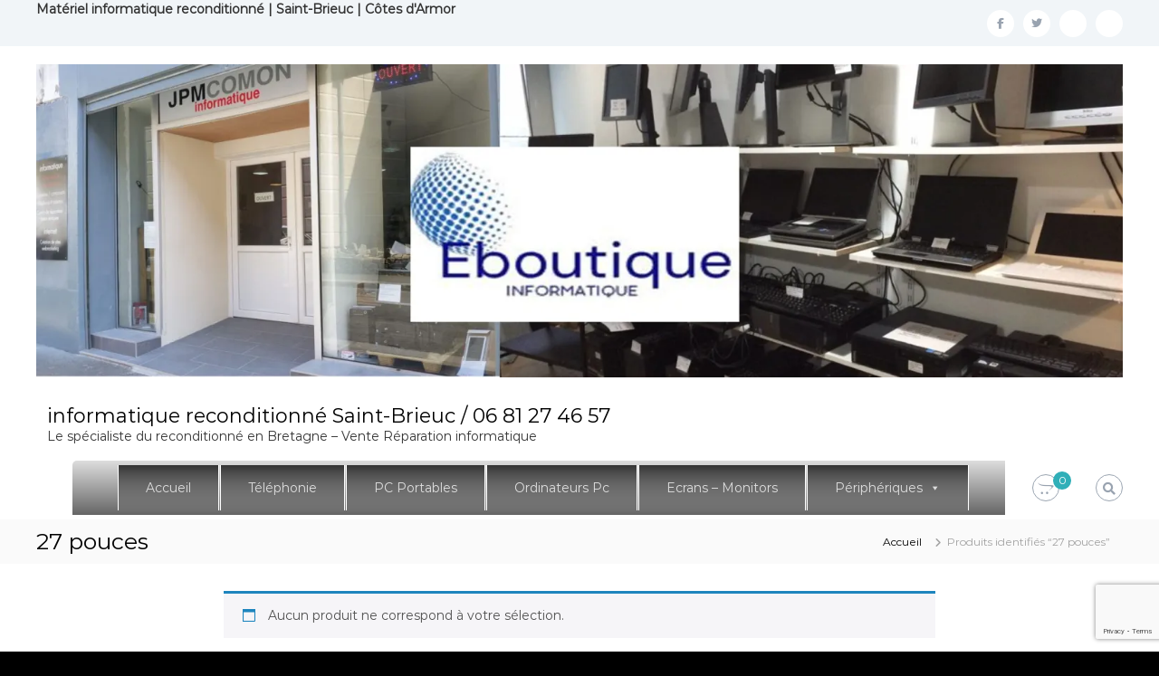

--- FILE ---
content_type: text/html; charset=UTF-8
request_url: https://eboutique-informatique.fr/etiquette-produit/27-pouces/
body_size: 16733
content:
<!DOCTYPE html>
<html dir="ltr" lang="fr-FR" prefix="og: https://ogp.me/ns#">
<head>
<meta charset="UTF-8">
<meta name="viewport" content="width=device-width, initial-scale=1">
<link rel="profile" href="https://gmpg.org/xfn/11">

<title>27 pouces - informatique reconditionné Saint-Brieuc / 06 81 27 46 57</title>

		<!-- All in One SEO 4.8.6.1 - aioseo.com -->
	<meta name="robots" content="max-image-preview:large" />
	<meta name="google-site-verification" content="46bi32JHzQRVxtq5uDYaGNU6ndeHLVw_2Jf4nYJ1U-o" />
	<link rel="canonical" href="https://eboutique-informatique.fr/etiquette-produit/27-pouces/" />
	<meta name="generator" content="All in One SEO (AIOSEO) 4.8.6.1" />
		<script type="application/ld+json" class="aioseo-schema">
			{"@context":"https:\/\/schema.org","@graph":[{"@type":"BreadcrumbList","@id":"https:\/\/eboutique-informatique.fr\/etiquette-produit\/27-pouces\/#breadcrumblist","itemListElement":[{"@type":"ListItem","@id":"https:\/\/eboutique-informatique.fr#listItem","position":1,"name":"Home","item":"https:\/\/eboutique-informatique.fr","nextItem":{"@type":"ListItem","@id":"https:\/\/eboutique-informatique.fr\/etiquette-produit\/27-pouces\/#listItem","name":"27 pouces"}},{"@type":"ListItem","@id":"https:\/\/eboutique-informatique.fr\/etiquette-produit\/27-pouces\/#listItem","position":2,"name":"27 pouces","previousItem":{"@type":"ListItem","@id":"https:\/\/eboutique-informatique.fr#listItem","name":"Home"}}]},{"@type":"CollectionPage","@id":"https:\/\/eboutique-informatique.fr\/etiquette-produit\/27-pouces\/#collectionpage","url":"https:\/\/eboutique-informatique.fr\/etiquette-produit\/27-pouces\/","name":"27 pouces - informatique reconditionn\u00e9 Saint-Brieuc \/ 06 81 27 46 57","inLanguage":"fr-FR","isPartOf":{"@id":"https:\/\/eboutique-informatique.fr\/#website"},"breadcrumb":{"@id":"https:\/\/eboutique-informatique.fr\/etiquette-produit\/27-pouces\/#breadcrumblist"}},{"@type":"Organization","@id":"https:\/\/eboutique-informatique.fr\/#organization","name":"informatique reconditionn\u00e9 Saint-Brieuc","description":"Le sp\u00e9cialiste du reconditionn\u00e9 en Bretagne - Vente R\u00e9paration informatique","url":"https:\/\/eboutique-informatique.fr\/","logo":{"@type":"ImageObject","url":"https:\/\/i0.wp.com\/eboutique-informatique.fr\/wp-content\/uploads\/2024\/10\/bandeau-ebout.jpg?fit=1998%2C576&ssl=1","@id":"https:\/\/eboutique-informatique.fr\/etiquette-produit\/27-pouces\/#organizationLogo","width":1998,"height":576},"image":{"@id":"https:\/\/eboutique-informatique.fr\/etiquette-produit\/27-pouces\/#organizationLogo"}},{"@type":"WebSite","@id":"https:\/\/eboutique-informatique.fr\/#website","url":"https:\/\/eboutique-informatique.fr\/","name":"informatique reconditionn\u00e9 Saint-Brieuc","description":"Le sp\u00e9cialiste du reconditionn\u00e9 en Bretagne - Vente R\u00e9paration informatique","inLanguage":"fr-FR","publisher":{"@id":"https:\/\/eboutique-informatique.fr\/#organization"}}]}
		</script>
		<!-- All in One SEO -->

<script>window._wca = window._wca || [];</script>
<link rel='dns-prefetch' href='//stats.wp.com' />
<link rel='dns-prefetch' href='//www.googletagmanager.com' />
<link rel='dns-prefetch' href='//pagead2.googlesyndication.com' />
<link rel='preconnect' href='//c0.wp.com' />
<link rel='preconnect' href='//i0.wp.com' />
<link rel="alternate" type="application/rss+xml" title="informatique reconditionné Saint-Brieuc / 06 81 27 46 57 &raquo; Flux" href="https://eboutique-informatique.fr/feed/" />
<link rel="alternate" type="application/rss+xml" title="informatique reconditionné Saint-Brieuc / 06 81 27 46 57 &raquo; Flux des commentaires" href="https://eboutique-informatique.fr/comments/feed/" />
<link rel="alternate" type="application/rss+xml" title="Flux pour informatique reconditionné Saint-Brieuc / 06 81 27 46 57 &raquo; 27 pouces Étiquette" href="https://eboutique-informatique.fr/etiquette-produit/27-pouces/feed/" />
<style id='wp-img-auto-sizes-contain-inline-css' type='text/css'>
img:is([sizes=auto i],[sizes^="auto," i]){contain-intrinsic-size:3000px 1500px}
/*# sourceURL=wp-img-auto-sizes-contain-inline-css */
</style>
<link rel='stylesheet' id='hfe-widgets-style-css' href='https://eboutique-informatique.fr/wp-content/plugins/header-footer-elementor/inc/widgets-css/frontend.css?ver=2.3.0' type='text/css' media='all' />
<style id='wp-emoji-styles-inline-css' type='text/css'>

	img.wp-smiley, img.emoji {
		display: inline !important;
		border: none !important;
		box-shadow: none !important;
		height: 1em !important;
		width: 1em !important;
		margin: 0 0.07em !important;
		vertical-align: -0.1em !important;
		background: none !important;
		padding: 0 !important;
	}
/*# sourceURL=wp-emoji-styles-inline-css */
</style>
<link rel='stylesheet' id='wp-block-library-css' href='https://c0.wp.com/c/6.9/wp-includes/css/dist/block-library/style.min.css' type='text/css' media='all' />
<style id='wp-block-library-theme-inline-css' type='text/css'>
.wp-block-audio :where(figcaption){color:#555;font-size:13px;text-align:center}.is-dark-theme .wp-block-audio :where(figcaption){color:#ffffffa6}.wp-block-audio{margin:0 0 1em}.wp-block-code{border:1px solid #ccc;border-radius:4px;font-family:Menlo,Consolas,monaco,monospace;padding:.8em 1em}.wp-block-embed :where(figcaption){color:#555;font-size:13px;text-align:center}.is-dark-theme .wp-block-embed :where(figcaption){color:#ffffffa6}.wp-block-embed{margin:0 0 1em}.blocks-gallery-caption{color:#555;font-size:13px;text-align:center}.is-dark-theme .blocks-gallery-caption{color:#ffffffa6}:root :where(.wp-block-image figcaption){color:#555;font-size:13px;text-align:center}.is-dark-theme :root :where(.wp-block-image figcaption){color:#ffffffa6}.wp-block-image{margin:0 0 1em}.wp-block-pullquote{border-bottom:4px solid;border-top:4px solid;color:currentColor;margin-bottom:1.75em}.wp-block-pullquote :where(cite),.wp-block-pullquote :where(footer),.wp-block-pullquote__citation{color:currentColor;font-size:.8125em;font-style:normal;text-transform:uppercase}.wp-block-quote{border-left:.25em solid;margin:0 0 1.75em;padding-left:1em}.wp-block-quote cite,.wp-block-quote footer{color:currentColor;font-size:.8125em;font-style:normal;position:relative}.wp-block-quote:where(.has-text-align-right){border-left:none;border-right:.25em solid;padding-left:0;padding-right:1em}.wp-block-quote:where(.has-text-align-center){border:none;padding-left:0}.wp-block-quote.is-large,.wp-block-quote.is-style-large,.wp-block-quote:where(.is-style-plain){border:none}.wp-block-search .wp-block-search__label{font-weight:700}.wp-block-search__button{border:1px solid #ccc;padding:.375em .625em}:where(.wp-block-group.has-background){padding:1.25em 2.375em}.wp-block-separator.has-css-opacity{opacity:.4}.wp-block-separator{border:none;border-bottom:2px solid;margin-left:auto;margin-right:auto}.wp-block-separator.has-alpha-channel-opacity{opacity:1}.wp-block-separator:not(.is-style-wide):not(.is-style-dots){width:100px}.wp-block-separator.has-background:not(.is-style-dots){border-bottom:none;height:1px}.wp-block-separator.has-background:not(.is-style-wide):not(.is-style-dots){height:2px}.wp-block-table{margin:0 0 1em}.wp-block-table td,.wp-block-table th{word-break:normal}.wp-block-table :where(figcaption){color:#555;font-size:13px;text-align:center}.is-dark-theme .wp-block-table :where(figcaption){color:#ffffffa6}.wp-block-video :where(figcaption){color:#555;font-size:13px;text-align:center}.is-dark-theme .wp-block-video :where(figcaption){color:#ffffffa6}.wp-block-video{margin:0 0 1em}:root :where(.wp-block-template-part.has-background){margin-bottom:0;margin-top:0;padding:1.25em 2.375em}
/*# sourceURL=/wp-includes/css/dist/block-library/theme.min.css */
</style>
<style id='classic-theme-styles-inline-css' type='text/css'>
/*! This file is auto-generated */
.wp-block-button__link{color:#fff;background-color:#32373c;border-radius:9999px;box-shadow:none;text-decoration:none;padding:calc(.667em + 2px) calc(1.333em + 2px);font-size:1.125em}.wp-block-file__button{background:#32373c;color:#fff;text-decoration:none}
/*# sourceURL=/wp-includes/css/classic-themes.min.css */
</style>
<link rel='stylesheet' id='mediaelement-css' href='https://c0.wp.com/c/6.9/wp-includes/js/mediaelement/mediaelementplayer-legacy.min.css' type='text/css' media='all' />
<link rel='stylesheet' id='wp-mediaelement-css' href='https://c0.wp.com/c/6.9/wp-includes/js/mediaelement/wp-mediaelement.min.css' type='text/css' media='all' />
<style id='jetpack-sharing-buttons-style-inline-css' type='text/css'>
.jetpack-sharing-buttons__services-list{display:flex;flex-direction:row;flex-wrap:wrap;gap:0;list-style-type:none;margin:5px;padding:0}.jetpack-sharing-buttons__services-list.has-small-icon-size{font-size:12px}.jetpack-sharing-buttons__services-list.has-normal-icon-size{font-size:16px}.jetpack-sharing-buttons__services-list.has-large-icon-size{font-size:24px}.jetpack-sharing-buttons__services-list.has-huge-icon-size{font-size:36px}@media print{.jetpack-sharing-buttons__services-list{display:none!important}}.editor-styles-wrapper .wp-block-jetpack-sharing-buttons{gap:0;padding-inline-start:0}ul.jetpack-sharing-buttons__services-list.has-background{padding:1.25em 2.375em}
/*# sourceURL=https://eboutique-informatique.fr/wp-content/plugins/jetpack/_inc/blocks/sharing-buttons/view.css */
</style>
<style id='global-styles-inline-css' type='text/css'>
:root{--wp--preset--aspect-ratio--square: 1;--wp--preset--aspect-ratio--4-3: 4/3;--wp--preset--aspect-ratio--3-4: 3/4;--wp--preset--aspect-ratio--3-2: 3/2;--wp--preset--aspect-ratio--2-3: 2/3;--wp--preset--aspect-ratio--16-9: 16/9;--wp--preset--aspect-ratio--9-16: 9/16;--wp--preset--color--black: #000000;--wp--preset--color--cyan-bluish-gray: #abb8c3;--wp--preset--color--white: #ffffff;--wp--preset--color--pale-pink: #f78da7;--wp--preset--color--vivid-red: #cf2e2e;--wp--preset--color--luminous-vivid-orange: #ff6900;--wp--preset--color--luminous-vivid-amber: #fcb900;--wp--preset--color--light-green-cyan: #7bdcb5;--wp--preset--color--vivid-green-cyan: #00d084;--wp--preset--color--pale-cyan-blue: #8ed1fc;--wp--preset--color--vivid-cyan-blue: #0693e3;--wp--preset--color--vivid-purple: #9b51e0;--wp--preset--gradient--vivid-cyan-blue-to-vivid-purple: linear-gradient(135deg,rgb(6,147,227) 0%,rgb(155,81,224) 100%);--wp--preset--gradient--light-green-cyan-to-vivid-green-cyan: linear-gradient(135deg,rgb(122,220,180) 0%,rgb(0,208,130) 100%);--wp--preset--gradient--luminous-vivid-amber-to-luminous-vivid-orange: linear-gradient(135deg,rgb(252,185,0) 0%,rgb(255,105,0) 100%);--wp--preset--gradient--luminous-vivid-orange-to-vivid-red: linear-gradient(135deg,rgb(255,105,0) 0%,rgb(207,46,46) 100%);--wp--preset--gradient--very-light-gray-to-cyan-bluish-gray: linear-gradient(135deg,rgb(238,238,238) 0%,rgb(169,184,195) 100%);--wp--preset--gradient--cool-to-warm-spectrum: linear-gradient(135deg,rgb(74,234,220) 0%,rgb(151,120,209) 20%,rgb(207,42,186) 40%,rgb(238,44,130) 60%,rgb(251,105,98) 80%,rgb(254,248,76) 100%);--wp--preset--gradient--blush-light-purple: linear-gradient(135deg,rgb(255,206,236) 0%,rgb(152,150,240) 100%);--wp--preset--gradient--blush-bordeaux: linear-gradient(135deg,rgb(254,205,165) 0%,rgb(254,45,45) 50%,rgb(107,0,62) 100%);--wp--preset--gradient--luminous-dusk: linear-gradient(135deg,rgb(255,203,112) 0%,rgb(199,81,192) 50%,rgb(65,88,208) 100%);--wp--preset--gradient--pale-ocean: linear-gradient(135deg,rgb(255,245,203) 0%,rgb(182,227,212) 50%,rgb(51,167,181) 100%);--wp--preset--gradient--electric-grass: linear-gradient(135deg,rgb(202,248,128) 0%,rgb(113,206,126) 100%);--wp--preset--gradient--midnight: linear-gradient(135deg,rgb(2,3,129) 0%,rgb(40,116,252) 100%);--wp--preset--font-size--small: 13px;--wp--preset--font-size--medium: 20px;--wp--preset--font-size--large: 36px;--wp--preset--font-size--x-large: 42px;--wp--preset--spacing--20: 0.44rem;--wp--preset--spacing--30: 0.67rem;--wp--preset--spacing--40: 1rem;--wp--preset--spacing--50: 1.5rem;--wp--preset--spacing--60: 2.25rem;--wp--preset--spacing--70: 3.38rem;--wp--preset--spacing--80: 5.06rem;--wp--preset--shadow--natural: 6px 6px 9px rgba(0, 0, 0, 0.2);--wp--preset--shadow--deep: 12px 12px 50px rgba(0, 0, 0, 0.4);--wp--preset--shadow--sharp: 6px 6px 0px rgba(0, 0, 0, 0.2);--wp--preset--shadow--outlined: 6px 6px 0px -3px rgb(255, 255, 255), 6px 6px rgb(0, 0, 0);--wp--preset--shadow--crisp: 6px 6px 0px rgb(0, 0, 0);}:where(.is-layout-flex){gap: 0.5em;}:where(.is-layout-grid){gap: 0.5em;}body .is-layout-flex{display: flex;}.is-layout-flex{flex-wrap: wrap;align-items: center;}.is-layout-flex > :is(*, div){margin: 0;}body .is-layout-grid{display: grid;}.is-layout-grid > :is(*, div){margin: 0;}:where(.wp-block-columns.is-layout-flex){gap: 2em;}:where(.wp-block-columns.is-layout-grid){gap: 2em;}:where(.wp-block-post-template.is-layout-flex){gap: 1.25em;}:where(.wp-block-post-template.is-layout-grid){gap: 1.25em;}.has-black-color{color: var(--wp--preset--color--black) !important;}.has-cyan-bluish-gray-color{color: var(--wp--preset--color--cyan-bluish-gray) !important;}.has-white-color{color: var(--wp--preset--color--white) !important;}.has-pale-pink-color{color: var(--wp--preset--color--pale-pink) !important;}.has-vivid-red-color{color: var(--wp--preset--color--vivid-red) !important;}.has-luminous-vivid-orange-color{color: var(--wp--preset--color--luminous-vivid-orange) !important;}.has-luminous-vivid-amber-color{color: var(--wp--preset--color--luminous-vivid-amber) !important;}.has-light-green-cyan-color{color: var(--wp--preset--color--light-green-cyan) !important;}.has-vivid-green-cyan-color{color: var(--wp--preset--color--vivid-green-cyan) !important;}.has-pale-cyan-blue-color{color: var(--wp--preset--color--pale-cyan-blue) !important;}.has-vivid-cyan-blue-color{color: var(--wp--preset--color--vivid-cyan-blue) !important;}.has-vivid-purple-color{color: var(--wp--preset--color--vivid-purple) !important;}.has-black-background-color{background-color: var(--wp--preset--color--black) !important;}.has-cyan-bluish-gray-background-color{background-color: var(--wp--preset--color--cyan-bluish-gray) !important;}.has-white-background-color{background-color: var(--wp--preset--color--white) !important;}.has-pale-pink-background-color{background-color: var(--wp--preset--color--pale-pink) !important;}.has-vivid-red-background-color{background-color: var(--wp--preset--color--vivid-red) !important;}.has-luminous-vivid-orange-background-color{background-color: var(--wp--preset--color--luminous-vivid-orange) !important;}.has-luminous-vivid-amber-background-color{background-color: var(--wp--preset--color--luminous-vivid-amber) !important;}.has-light-green-cyan-background-color{background-color: var(--wp--preset--color--light-green-cyan) !important;}.has-vivid-green-cyan-background-color{background-color: var(--wp--preset--color--vivid-green-cyan) !important;}.has-pale-cyan-blue-background-color{background-color: var(--wp--preset--color--pale-cyan-blue) !important;}.has-vivid-cyan-blue-background-color{background-color: var(--wp--preset--color--vivid-cyan-blue) !important;}.has-vivid-purple-background-color{background-color: var(--wp--preset--color--vivid-purple) !important;}.has-black-border-color{border-color: var(--wp--preset--color--black) !important;}.has-cyan-bluish-gray-border-color{border-color: var(--wp--preset--color--cyan-bluish-gray) !important;}.has-white-border-color{border-color: var(--wp--preset--color--white) !important;}.has-pale-pink-border-color{border-color: var(--wp--preset--color--pale-pink) !important;}.has-vivid-red-border-color{border-color: var(--wp--preset--color--vivid-red) !important;}.has-luminous-vivid-orange-border-color{border-color: var(--wp--preset--color--luminous-vivid-orange) !important;}.has-luminous-vivid-amber-border-color{border-color: var(--wp--preset--color--luminous-vivid-amber) !important;}.has-light-green-cyan-border-color{border-color: var(--wp--preset--color--light-green-cyan) !important;}.has-vivid-green-cyan-border-color{border-color: var(--wp--preset--color--vivid-green-cyan) !important;}.has-pale-cyan-blue-border-color{border-color: var(--wp--preset--color--pale-cyan-blue) !important;}.has-vivid-cyan-blue-border-color{border-color: var(--wp--preset--color--vivid-cyan-blue) !important;}.has-vivid-purple-border-color{border-color: var(--wp--preset--color--vivid-purple) !important;}.has-vivid-cyan-blue-to-vivid-purple-gradient-background{background: var(--wp--preset--gradient--vivid-cyan-blue-to-vivid-purple) !important;}.has-light-green-cyan-to-vivid-green-cyan-gradient-background{background: var(--wp--preset--gradient--light-green-cyan-to-vivid-green-cyan) !important;}.has-luminous-vivid-amber-to-luminous-vivid-orange-gradient-background{background: var(--wp--preset--gradient--luminous-vivid-amber-to-luminous-vivid-orange) !important;}.has-luminous-vivid-orange-to-vivid-red-gradient-background{background: var(--wp--preset--gradient--luminous-vivid-orange-to-vivid-red) !important;}.has-very-light-gray-to-cyan-bluish-gray-gradient-background{background: var(--wp--preset--gradient--very-light-gray-to-cyan-bluish-gray) !important;}.has-cool-to-warm-spectrum-gradient-background{background: var(--wp--preset--gradient--cool-to-warm-spectrum) !important;}.has-blush-light-purple-gradient-background{background: var(--wp--preset--gradient--blush-light-purple) !important;}.has-blush-bordeaux-gradient-background{background: var(--wp--preset--gradient--blush-bordeaux) !important;}.has-luminous-dusk-gradient-background{background: var(--wp--preset--gradient--luminous-dusk) !important;}.has-pale-ocean-gradient-background{background: var(--wp--preset--gradient--pale-ocean) !important;}.has-electric-grass-gradient-background{background: var(--wp--preset--gradient--electric-grass) !important;}.has-midnight-gradient-background{background: var(--wp--preset--gradient--midnight) !important;}.has-small-font-size{font-size: var(--wp--preset--font-size--small) !important;}.has-medium-font-size{font-size: var(--wp--preset--font-size--medium) !important;}.has-large-font-size{font-size: var(--wp--preset--font-size--large) !important;}.has-x-large-font-size{font-size: var(--wp--preset--font-size--x-large) !important;}
:where(.wp-block-post-template.is-layout-flex){gap: 1.25em;}:where(.wp-block-post-template.is-layout-grid){gap: 1.25em;}
:where(.wp-block-term-template.is-layout-flex){gap: 1.25em;}:where(.wp-block-term-template.is-layout-grid){gap: 1.25em;}
:where(.wp-block-columns.is-layout-flex){gap: 2em;}:where(.wp-block-columns.is-layout-grid){gap: 2em;}
:root :where(.wp-block-pullquote){font-size: 1.5em;line-height: 1.6;}
/*# sourceURL=global-styles-inline-css */
</style>
<link rel='stylesheet' id='contact-form-7-css' href='https://eboutique-informatique.fr/wp-content/plugins/contact-form-7/includes/css/styles.css?ver=6.1.4' type='text/css' media='all' />
<link rel='stylesheet' id='woocommerce-layout-css' href='https://c0.wp.com/p/woocommerce/10.4.3/assets/css/woocommerce-layout.css' type='text/css' media='all' />
<style id='woocommerce-layout-inline-css' type='text/css'>

	.infinite-scroll .woocommerce-pagination {
		display: none;
	}
/*# sourceURL=woocommerce-layout-inline-css */
</style>
<link rel='stylesheet' id='woocommerce-smallscreen-css' href='https://c0.wp.com/p/woocommerce/10.4.3/assets/css/woocommerce-smallscreen.css' type='text/css' media='only screen and (max-width: 768px)' />
<link rel='stylesheet' id='woocommerce-general-css' href='https://c0.wp.com/p/woocommerce/10.4.3/assets/css/woocommerce.css' type='text/css' media='all' />
<style id='woocommerce-inline-inline-css' type='text/css'>
.woocommerce form .form-row .required { visibility: visible; }
/*# sourceURL=woocommerce-inline-inline-css */
</style>
<link rel='stylesheet' id='hfe-style-css' href='https://eboutique-informatique.fr/wp-content/plugins/header-footer-elementor/assets/css/header-footer-elementor.css?ver=2.3.0' type='text/css' media='all' />
<link rel='stylesheet' id='elementor-icons-css' href='https://eboutique-informatique.fr/wp-content/plugins/elementor/assets/lib/eicons/css/elementor-icons.min.css?ver=5.46.0' type='text/css' media='all' />
<link rel='stylesheet' id='elementor-frontend-css' href='https://eboutique-informatique.fr/wp-content/plugins/elementor/assets/css/frontend.min.css?ver=3.34.2' type='text/css' media='all' />
<link rel='stylesheet' id='elementor-post-1679-css' href='https://eboutique-informatique.fr/wp-content/uploads/elementor/css/post-1679.css?ver=1768900105' type='text/css' media='all' />
<link rel='stylesheet' id='megamenu-css' href='https://eboutique-informatique.fr/wp-content/uploads/maxmegamenu/style.css?ver=09e252' type='text/css' media='all' />
<link rel='stylesheet' id='dashicons-css' href='https://c0.wp.com/c/6.9/wp-includes/css/dashicons.min.css' type='text/css' media='all' />
<link rel='stylesheet' id='font-awesome-4-css' href='https://eboutique-informatique.fr/wp-content/themes/flash/css/v4-shims.min.css?ver=4.7.0' type='text/css' media='all' />
<link rel='stylesheet' id='font-awesome-all-css' href='https://eboutique-informatique.fr/wp-content/themes/flash/css/all.min.css?ver=6.7.2' type='text/css' media='all' />
<link rel='stylesheet' id='font-awesome-solid-css' href='https://eboutique-informatique.fr/wp-content/themes/flash/css/solid.min.css?ver=6.7.2' type='text/css' media='all' />
<link rel='stylesheet' id='font-awesome-regular-css' href='https://eboutique-informatique.fr/wp-content/themes/flash/css/regular.min.css?ver=6.7.2' type='text/css' media='all' />
<link rel='stylesheet' id='font-awesome-brands-css' href='https://eboutique-informatique.fr/wp-content/themes/flash/css/brands.min.css?ver=6.7.2' type='text/css' media='all' />
<link rel='stylesheet' id='flash-style-css' href='https://eboutique-informatique.fr/wp-content/themes/flash/style.css?ver=6.9' type='text/css' media='all' />
<style id='flash-style-inline-css' type='text/css'>

		/* Custom Main Text Color */
		.tg-slider-widget .swiper-button-next::before,.tg-slider-widget .swiper-button-prev::before,.tg-slider-widget .caption-title,.section-title-wrapper .section-title,.tg-service-widget .service-title-wrap a ,.team-wrapper .team-content-wrapper .team-title a,.testimonial-container .testimonial-wrapper .testimonial-slide .testimonial-client-detail .client-detail-block .testimonial-title,.blog-section .row:nth-child(odd) .blog-content .entry-title a,.blog-section .row:nth-child(even) .blog-content .entry-title a,.blog-section .tg-blog-widget:hover .blog-content .entry-title a:hover,.blog-section .tg-blog-widget-layout-2 .tg-blog-widget:hover .blog-content .entry-title a,.pricing-table-section .tg-pricing-table-widget .pricing-table-title ,.pricing-table-section .tg-pricing-table-widget .pricing,.pricing-table-section .tg-pricing-table-widget .btn-wrapper a,.pricing-table-section .tg-pricing-table-widget.standard .popular-batch,.single-post #primary .author-description .author-description-block .author-title,.section-title-wrapper .section-title,.tg-service-widget .service-title-wrap a,.tg-service-widget .service-title-wrap a,.blog-section .tg-blog-widget-layout-2 .entry-title a,.entry-content-block .entry-title a,.blog #primary .entry-content-block .entry-content,.breadcrumb-trail.breadcrumbs .trail-title,#secondary .widget-title,#secondary .widget ul li,.archive #primary .entry-content-block .entry-content,.entry-content, .entry-summary,#comments .comments-title,#comments .comment-list article.comment-body .comment-content,.comment-reply-title,.search .entry-title a,.section-title,.blog-section .row:nth-child(odd) .entry-summary,.blog-section .row:nth-child(even) .entry-summary,.blog-wrapper .entry-title a,.tg-blog-widget-layout-3 .entry-title a,.feature-product-section .tg-feature-product-widget .feature-title-wrap a,.team-wrapper .team-title,.testimonial-container .testimonial-content{
			color: #000000;
		}

		.header-bottom .search-wrap .search-box .searchform .btn,.testimonial-container .swiper-pagination.testimonial-pager .swiper-pagination-bullet{
			background-color: #000000;
		}

		.feature-product-section .tg-feature-product-layout-2 .tg-container .tg-column-wrapper .tg-feature-product-widget .featured-image-desc::before{
			border-right-color: #000000;
		}

	
/*# sourceURL=flash-style-inline-css */
</style>
<link rel='stylesheet' id='responsive-css' href='https://eboutique-informatique.fr/wp-content/themes/flash/css/responsive.min.css?ver=6.9' type='text/css' media='' />
<link rel='stylesheet' id='wp_mailjet_form_builder_widget-widget-front-styles-css' href='https://eboutique-informatique.fr/wp-content/plugins/mailjet-for-wordpress/src/widgetformbuilder/css/front-widget.css?ver=6.1.5' type='text/css' media='all' />
<link rel='stylesheet' id='hfe-elementor-icons-css' href='https://eboutique-informatique.fr/wp-content/plugins/elementor/assets/lib/eicons/css/elementor-icons.min.css?ver=5.34.0' type='text/css' media='all' />
<link rel='stylesheet' id='hfe-icons-list-css' href='https://eboutique-informatique.fr/wp-content/plugins/elementor/assets/css/widget-icon-list.min.css?ver=3.24.3' type='text/css' media='all' />
<link rel='stylesheet' id='hfe-social-icons-css' href='https://eboutique-informatique.fr/wp-content/plugins/elementor/assets/css/widget-social-icons.min.css?ver=3.24.0' type='text/css' media='all' />
<link rel='stylesheet' id='hfe-social-share-icons-brands-css' href='https://eboutique-informatique.fr/wp-content/plugins/elementor/assets/lib/font-awesome/css/brands.css?ver=5.15.3' type='text/css' media='all' />
<link rel='stylesheet' id='hfe-social-share-icons-fontawesome-css' href='https://eboutique-informatique.fr/wp-content/plugins/elementor/assets/lib/font-awesome/css/fontawesome.css?ver=5.15.3' type='text/css' media='all' />
<link rel='stylesheet' id='hfe-nav-menu-icons-css' href='https://eboutique-informatique.fr/wp-content/plugins/elementor/assets/lib/font-awesome/css/solid.css?ver=5.15.3' type='text/css' media='all' />
<link rel='stylesheet' id='elementor-gf-local-roboto-css' href='https://eboutique-informatique.fr/wp-content/uploads/elementor/google-fonts/css/roboto.css?ver=1742221876' type='text/css' media='all' />
<link rel='stylesheet' id='elementor-gf-local-robotoslab-css' href='https://eboutique-informatique.fr/wp-content/uploads/elementor/google-fonts/css/robotoslab.css?ver=1742221878' type='text/css' media='all' />
<script type="text/javascript" src="https://c0.wp.com/c/6.9/wp-includes/js/jquery/jquery.min.js" id="jquery-core-js"></script>
<script type="text/javascript" src="https://c0.wp.com/c/6.9/wp-includes/js/jquery/jquery-migrate.min.js" id="jquery-migrate-js"></script>
<script type="text/javascript" id="jquery-js-after">
/* <![CDATA[ */
!function($){"use strict";$(document).ready(function(){$(this).scrollTop()>100&&$(".hfe-scroll-to-top-wrap").removeClass("hfe-scroll-to-top-hide"),$(window).scroll(function(){$(this).scrollTop()<100?$(".hfe-scroll-to-top-wrap").fadeOut(300):$(".hfe-scroll-to-top-wrap").fadeIn(300)}),$(".hfe-scroll-to-top-wrap").on("click",function(){$("html, body").animate({scrollTop:0},300);return!1})})}(jQuery);
//# sourceURL=jquery-js-after
/* ]]> */
</script>
<script type="text/javascript" src="https://c0.wp.com/p/woocommerce/10.4.3/assets/js/jquery-blockui/jquery.blockUI.min.js" id="wc-jquery-blockui-js" defer="defer" data-wp-strategy="defer"></script>
<script type="text/javascript" id="wc-add-to-cart-js-extra">
/* <![CDATA[ */
var wc_add_to_cart_params = {"ajax_url":"/wp-admin/admin-ajax.php","wc_ajax_url":"/?wc-ajax=%%endpoint%%","i18n_view_cart":"Voir le panier","cart_url":"https://eboutique-informatique.fr/panier/","is_cart":"","cart_redirect_after_add":"yes"};
//# sourceURL=wc-add-to-cart-js-extra
/* ]]> */
</script>
<script type="text/javascript" src="https://c0.wp.com/p/woocommerce/10.4.3/assets/js/frontend/add-to-cart.min.js" id="wc-add-to-cart-js" defer="defer" data-wp-strategy="defer"></script>
<script type="text/javascript" src="https://c0.wp.com/p/woocommerce/10.4.3/assets/js/js-cookie/js.cookie.min.js" id="wc-js-cookie-js" defer="defer" data-wp-strategy="defer"></script>
<script type="text/javascript" id="woocommerce-js-extra">
/* <![CDATA[ */
var woocommerce_params = {"ajax_url":"/wp-admin/admin-ajax.php","wc_ajax_url":"/?wc-ajax=%%endpoint%%","i18n_password_show":"Afficher le mot de passe","i18n_password_hide":"Masquer le mot de passe"};
//# sourceURL=woocommerce-js-extra
/* ]]> */
</script>
<script type="text/javascript" src="https://c0.wp.com/p/woocommerce/10.4.3/assets/js/frontend/woocommerce.min.js" id="woocommerce-js" defer="defer" data-wp-strategy="defer"></script>
<script type="text/javascript" src="https://stats.wp.com/s-202604.js" id="woocommerce-analytics-js" defer="defer" data-wp-strategy="defer"></script>

<!-- Extrait de code de la balise Google (gtag.js) ajouté par Site Kit -->
<!-- Extrait Google Analytics ajouté par Site Kit -->
<script type="text/javascript" src="https://www.googletagmanager.com/gtag/js?id=GT-PH39VKV" id="google_gtagjs-js" async></script>
<script type="text/javascript" id="google_gtagjs-js-after">
/* <![CDATA[ */
window.dataLayer = window.dataLayer || [];function gtag(){dataLayer.push(arguments);}
gtag("set","linker",{"domains":["eboutique-informatique.fr"]});
gtag("js", new Date());
gtag("set", "developer_id.dZTNiMT", true);
gtag("config", "GT-PH39VKV");
//# sourceURL=google_gtagjs-js-after
/* ]]> */
</script>
<link rel="https://api.w.org/" href="https://eboutique-informatique.fr/wp-json/" /><link rel="alternate" title="JSON" type="application/json" href="https://eboutique-informatique.fr/wp-json/wp/v2/product_tag/293" /><link rel="EditURI" type="application/rsd+xml" title="RSD" href="https://eboutique-informatique.fr/xmlrpc.php?rsd" />
<meta name="generator" content="WordPress 6.9" />
<meta name="generator" content="WooCommerce 10.4.3" />
<meta name="generator" content="Site Kit by Google 1.170.0" />	<style>img#wpstats{display:none}</style>
		<!-- Google site verification - Google for WooCommerce -->
<meta name="google-site-verification" content="46bi32JHzQRVxtq5uDYaGNU6ndeHLVw_2Jf4nYJ1U-o" />
	<noscript><style>.woocommerce-product-gallery{ opacity: 1 !important; }</style></noscript>
	
<!-- Balises Meta Google AdSense ajoutées par Site Kit -->
<meta name="google-adsense-platform-account" content="ca-host-pub-2644536267352236">
<meta name="google-adsense-platform-domain" content="sitekit.withgoogle.com">
<!-- Fin des balises Meta End Google AdSense ajoutées par Site Kit -->
<meta name="generator" content="Elementor 3.34.2; features: additional_custom_breakpoints; settings: css_print_method-external, google_font-enabled, font_display-auto">
			<style>
				.e-con.e-parent:nth-of-type(n+4):not(.e-lazyloaded):not(.e-no-lazyload),
				.e-con.e-parent:nth-of-type(n+4):not(.e-lazyloaded):not(.e-no-lazyload) * {
					background-image: none !important;
				}
				@media screen and (max-height: 1024px) {
					.e-con.e-parent:nth-of-type(n+3):not(.e-lazyloaded):not(.e-no-lazyload),
					.e-con.e-parent:nth-of-type(n+3):not(.e-lazyloaded):not(.e-no-lazyload) * {
						background-image: none !important;
					}
				}
				@media screen and (max-height: 640px) {
					.e-con.e-parent:nth-of-type(n+2):not(.e-lazyloaded):not(.e-no-lazyload),
					.e-con.e-parent:nth-of-type(n+2):not(.e-lazyloaded):not(.e-no-lazyload) * {
						background-image: none !important;
					}
				}
			</style>
			<style type="text/css" id="custom-background-css">
body.custom-background { background-color: #000000; }
</style>
	
<!-- Extrait Google AdSense ajouté par Site Kit -->
<script type="text/javascript" async="async" src="https://pagead2.googlesyndication.com/pagead/js/adsbygoogle.js?client=ca-pub-6174476298440860&amp;host=ca-host-pub-2644536267352236" crossorigin="anonymous"></script>

<!-- End Google AdSense snippet added by Site Kit -->
<link rel="icon" href="https://i0.wp.com/eboutique-informatique.fr/wp-content/uploads/2022/07/cropped-e-informatique2.jpg?fit=32%2C32&#038;ssl=1" sizes="32x32" />
<link rel="icon" href="https://i0.wp.com/eboutique-informatique.fr/wp-content/uploads/2022/07/cropped-e-informatique2.jpg?fit=192%2C192&#038;ssl=1" sizes="192x192" />
<link rel="apple-touch-icon" href="https://i0.wp.com/eboutique-informatique.fr/wp-content/uploads/2022/07/cropped-e-informatique2.jpg?fit=180%2C180&#038;ssl=1" />
<meta name="msapplication-TileImage" content="https://i0.wp.com/eboutique-informatique.fr/wp-content/uploads/2022/07/cropped-e-informatique2.jpg?fit=196%2C196&#038;ssl=1" />
<style id="kirki-inline-styles">body{font-family:Montserrat;font-weight:400;}/* cyrillic-ext */
@font-face {
  font-family: 'Montserrat';
  font-style: normal;
  font-weight: 400;
  font-display: swap;
  src: url(https://eboutique-informatique.fr/wp-content/fonts/montserrat/font) format('woff');
  unicode-range: U+0460-052F, U+1C80-1C8A, U+20B4, U+2DE0-2DFF, U+A640-A69F, U+FE2E-FE2F;
}
/* cyrillic */
@font-face {
  font-family: 'Montserrat';
  font-style: normal;
  font-weight: 400;
  font-display: swap;
  src: url(https://eboutique-informatique.fr/wp-content/fonts/montserrat/font) format('woff');
  unicode-range: U+0301, U+0400-045F, U+0490-0491, U+04B0-04B1, U+2116;
}
/* vietnamese */
@font-face {
  font-family: 'Montserrat';
  font-style: normal;
  font-weight: 400;
  font-display: swap;
  src: url(https://eboutique-informatique.fr/wp-content/fonts/montserrat/font) format('woff');
  unicode-range: U+0102-0103, U+0110-0111, U+0128-0129, U+0168-0169, U+01A0-01A1, U+01AF-01B0, U+0300-0301, U+0303-0304, U+0308-0309, U+0323, U+0329, U+1EA0-1EF9, U+20AB;
}
/* latin-ext */
@font-face {
  font-family: 'Montserrat';
  font-style: normal;
  font-weight: 400;
  font-display: swap;
  src: url(https://eboutique-informatique.fr/wp-content/fonts/montserrat/font) format('woff');
  unicode-range: U+0100-02BA, U+02BD-02C5, U+02C7-02CC, U+02CE-02D7, U+02DD-02FF, U+0304, U+0308, U+0329, U+1D00-1DBF, U+1E00-1E9F, U+1EF2-1EFF, U+2020, U+20A0-20AB, U+20AD-20C0, U+2113, U+2C60-2C7F, U+A720-A7FF;
}
/* latin */
@font-face {
  font-family: 'Montserrat';
  font-style: normal;
  font-weight: 400;
  font-display: swap;
  src: url(https://eboutique-informatique.fr/wp-content/fonts/montserrat/font) format('woff');
  unicode-range: U+0000-00FF, U+0131, U+0152-0153, U+02BB-02BC, U+02C6, U+02DA, U+02DC, U+0304, U+0308, U+0329, U+2000-206F, U+20AC, U+2122, U+2191, U+2193, U+2212, U+2215, U+FEFF, U+FFFD;
}/* cyrillic-ext */
@font-face {
  font-family: 'Montserrat';
  font-style: normal;
  font-weight: 400;
  font-display: swap;
  src: url(https://eboutique-informatique.fr/wp-content/fonts/montserrat/font) format('woff');
  unicode-range: U+0460-052F, U+1C80-1C8A, U+20B4, U+2DE0-2DFF, U+A640-A69F, U+FE2E-FE2F;
}
/* cyrillic */
@font-face {
  font-family: 'Montserrat';
  font-style: normal;
  font-weight: 400;
  font-display: swap;
  src: url(https://eboutique-informatique.fr/wp-content/fonts/montserrat/font) format('woff');
  unicode-range: U+0301, U+0400-045F, U+0490-0491, U+04B0-04B1, U+2116;
}
/* vietnamese */
@font-face {
  font-family: 'Montserrat';
  font-style: normal;
  font-weight: 400;
  font-display: swap;
  src: url(https://eboutique-informatique.fr/wp-content/fonts/montserrat/font) format('woff');
  unicode-range: U+0102-0103, U+0110-0111, U+0128-0129, U+0168-0169, U+01A0-01A1, U+01AF-01B0, U+0300-0301, U+0303-0304, U+0308-0309, U+0323, U+0329, U+1EA0-1EF9, U+20AB;
}
/* latin-ext */
@font-face {
  font-family: 'Montserrat';
  font-style: normal;
  font-weight: 400;
  font-display: swap;
  src: url(https://eboutique-informatique.fr/wp-content/fonts/montserrat/font) format('woff');
  unicode-range: U+0100-02BA, U+02BD-02C5, U+02C7-02CC, U+02CE-02D7, U+02DD-02FF, U+0304, U+0308, U+0329, U+1D00-1DBF, U+1E00-1E9F, U+1EF2-1EFF, U+2020, U+20A0-20AB, U+20AD-20C0, U+2113, U+2C60-2C7F, U+A720-A7FF;
}
/* latin */
@font-face {
  font-family: 'Montserrat';
  font-style: normal;
  font-weight: 400;
  font-display: swap;
  src: url(https://eboutique-informatique.fr/wp-content/fonts/montserrat/font) format('woff');
  unicode-range: U+0000-00FF, U+0131, U+0152-0153, U+02BB-02BC, U+02C6, U+02DA, U+02DC, U+0304, U+0308, U+0329, U+2000-206F, U+20AC, U+2122, U+2191, U+2193, U+2212, U+2215, U+FEFF, U+FFFD;
}/* cyrillic-ext */
@font-face {
  font-family: 'Montserrat';
  font-style: normal;
  font-weight: 400;
  font-display: swap;
  src: url(https://eboutique-informatique.fr/wp-content/fonts/montserrat/font) format('woff');
  unicode-range: U+0460-052F, U+1C80-1C8A, U+20B4, U+2DE0-2DFF, U+A640-A69F, U+FE2E-FE2F;
}
/* cyrillic */
@font-face {
  font-family: 'Montserrat';
  font-style: normal;
  font-weight: 400;
  font-display: swap;
  src: url(https://eboutique-informatique.fr/wp-content/fonts/montserrat/font) format('woff');
  unicode-range: U+0301, U+0400-045F, U+0490-0491, U+04B0-04B1, U+2116;
}
/* vietnamese */
@font-face {
  font-family: 'Montserrat';
  font-style: normal;
  font-weight: 400;
  font-display: swap;
  src: url(https://eboutique-informatique.fr/wp-content/fonts/montserrat/font) format('woff');
  unicode-range: U+0102-0103, U+0110-0111, U+0128-0129, U+0168-0169, U+01A0-01A1, U+01AF-01B0, U+0300-0301, U+0303-0304, U+0308-0309, U+0323, U+0329, U+1EA0-1EF9, U+20AB;
}
/* latin-ext */
@font-face {
  font-family: 'Montserrat';
  font-style: normal;
  font-weight: 400;
  font-display: swap;
  src: url(https://eboutique-informatique.fr/wp-content/fonts/montserrat/font) format('woff');
  unicode-range: U+0100-02BA, U+02BD-02C5, U+02C7-02CC, U+02CE-02D7, U+02DD-02FF, U+0304, U+0308, U+0329, U+1D00-1DBF, U+1E00-1E9F, U+1EF2-1EFF, U+2020, U+20A0-20AB, U+20AD-20C0, U+2113, U+2C60-2C7F, U+A720-A7FF;
}
/* latin */
@font-face {
  font-family: 'Montserrat';
  font-style: normal;
  font-weight: 400;
  font-display: swap;
  src: url(https://eboutique-informatique.fr/wp-content/fonts/montserrat/font) format('woff');
  unicode-range: U+0000-00FF, U+0131, U+0152-0153, U+02BB-02BC, U+02C6, U+02DA, U+02DC, U+0304, U+0308, U+0329, U+2000-206F, U+20AC, U+2122, U+2191, U+2193, U+2212, U+2215, U+FEFF, U+FFFD;
}</style><style type="text/css">/** Mega Menu CSS: fs **/</style>

		<!-- Global site tag (gtag.js) - Google Ads: AW-1058137082 - Google for WooCommerce -->
		<script async src="https://www.googletagmanager.com/gtag/js?id=AW-1058137082"></script>
		<script>
			window.dataLayer = window.dataLayer || [];
			function gtag() { dataLayer.push(arguments); }
			gtag( 'consent', 'default', {
				analytics_storage: 'denied',
				ad_storage: 'denied',
				ad_user_data: 'denied',
				ad_personalization: 'denied',
				region: ['AT', 'BE', 'BG', 'HR', 'CY', 'CZ', 'DK', 'EE', 'FI', 'FR', 'DE', 'GR', 'HU', 'IS', 'IE', 'IT', 'LV', 'LI', 'LT', 'LU', 'MT', 'NL', 'NO', 'PL', 'PT', 'RO', 'SK', 'SI', 'ES', 'SE', 'GB', 'CH'],
				wait_for_update: 500,
			} );
			gtag('js', new Date());
			gtag('set', 'developer_id.dOGY3NW', true);
			gtag("config", "AW-1058137082", { "groups": "GLA", "send_page_view": false });		</script>

		</head>

<body class="archive tax-product_tag term-27-pouces term-293 custom-background wp-custom-logo wp-embed-responsive wp-theme-flash theme-flash woocommerce woocommerce-page woocommerce-no-js ehf-template-flash ehf-stylesheet-flash mega-menu-primary mega-menu-max-mega-menu-3 hfeed left-logo-right-menu full-width-center grid-view elementor-default elementor-kit-1679">

<script type="text/javascript">
/* <![CDATA[ */
gtag("event", "page_view", {send_to: "GLA"});
/* ]]> */
</script>

<div id="preloader-background">
	<div id="spinners">
		<div id="preloader">
			<span></span>
			<span></span>
			<span></span>
			<span></span>
			<span></span>
		</div>
	</div>
</div>


<div id="page" class="site">
	<a class="skip-link screen-reader-text" href="#content">Aller au contenu</a>

	
	<header id="masthead" class="site-header" role="banner">
				<div class="header-top">
			<div class="tg-container">
				<div class="tg-column-wrapper clearfix">
					<div class="left-content">
						<p><strong>Matériel informatique reconditionné | Saint-Brieuc | Côtes d'Armor </strong></p>					</div>
					<div class="right-content">
						<div class="menu-social-container"><ul id="menu-social" class="social-menu"><li id="menu-item-5171" class="menu-item menu-item-type-custom menu-item-object-custom menu-item-5171"><a href="https://www.facebook.com/informatique.occasion.stbrieuc/"><span class="screen-reader-text">Facebook</span></a></li>
<li id="menu-item-5196" class="menu-item menu-item-type-custom menu-item-object-custom menu-item-5196"><a href="https://twitter.com/jpmcomon"><span class="screen-reader-text">Twitter</span></a></li>
<li id="menu-item-5172" class="menu-item menu-item-type-post_type menu-item-object-page menu-item-5172"><a href="https://eboutique-informatique.fr/mon-compte/"><span class="screen-reader-text">Mon compte</span></a></li>
<li id="menu-item-9986" class="menu-item menu-item-type-post_type menu-item-object-page menu-item-9986"><a href="https://eboutique-informatique.fr/demande-dinformation/"><span class="screen-reader-text">Demande d’information</span></a></li>
</ul></div>					</div>
				</div>
			</div>
		</div>
		
		<div class="header-bottom">
			<div class="tg-container">

				<div class="logo">
										<figure class="logo-image">
						<a href="https://eboutique-informatique.fr/" class="custom-logo-link" rel="home"><img width="1998" height="576" src="https://i0.wp.com/eboutique-informatique.fr/wp-content/uploads/2024/10/bandeau-ebout.jpg?fit=1998%2C576&amp;ssl=1" class="custom-logo" alt="informatique reconditionné Saint-Brieuc / 06 81 27 46 57" decoding="async" srcset="https://i0.wp.com/eboutique-informatique.fr/wp-content/uploads/2024/10/bandeau-ebout.jpg?w=1998&amp;ssl=1 1998w, https://i0.wp.com/eboutique-informatique.fr/wp-content/uploads/2024/10/bandeau-ebout.jpg?resize=350%2C101&amp;ssl=1 350w, https://i0.wp.com/eboutique-informatique.fr/wp-content/uploads/2024/10/bandeau-ebout.jpg?resize=1024%2C295&amp;ssl=1 1024w, https://i0.wp.com/eboutique-informatique.fr/wp-content/uploads/2024/10/bandeau-ebout.jpg?resize=768%2C221&amp;ssl=1 768w, https://i0.wp.com/eboutique-informatique.fr/wp-content/uploads/2024/10/bandeau-ebout.jpg?resize=1536%2C443&amp;ssl=1 1536w, https://i0.wp.com/eboutique-informatique.fr/wp-content/uploads/2024/10/bandeau-ebout.jpg?resize=600%2C173&amp;ssl=1 600w" sizes="(max-width: 1998px) 100vw, 1998px" /></a>												<a href="https://eboutique-informatique.fr/">
							<img class="transparent-logo" src="https://eboutique-informatique.fr/wp-content/uploads/2024/10/bandeau-ebout.jpg" />
						</a>
											</figure>
					
					<div class="logo-text site-branding">
													<p class="site-title"><a href="https://eboutique-informatique.fr/" rel="home">informatique reconditionné Saint-Brieuc / 06 81 27 46 57</a></p>
													<p class="site-description">Le spécialiste du reconditionné en Bretagne &#8211; Vente Réparation informatique</p>
											</div>
				</div>
				<div class="site-navigation-wrapper">
					<nav id="site-navigation" class="main-navigation" role="navigation">
						<div class="menu-toggle">
							<i class="fa fa-bars"></i>
						</div>
						<div id="mega-menu-wrap-primary" class="mega-menu-wrap"><div class="mega-menu-toggle"><div class="mega-toggle-blocks-left"></div><div class="mega-toggle-blocks-center"></div><div class="mega-toggle-blocks-right"><div class='mega-toggle-block mega-menu-toggle-animated-block mega-toggle-block-0' id='mega-toggle-block-0'><button aria-label="Toggle Menu" class="mega-toggle-animated mega-toggle-animated-slider" type="button" aria-expanded="false">
                  <span class="mega-toggle-animated-box">
                    <span class="mega-toggle-animated-inner"></span>
                  </span>
                </button></div></div></div><ul id="mega-menu-primary" class="mega-menu max-mega-menu mega-menu-horizontal mega-no-js" data-event="hover" data-effect="fade_up" data-effect-speed="200" data-effect-mobile="disabled" data-effect-speed-mobile="0" data-mobile-force-width="false" data-second-click="go" data-document-click="collapse" data-vertical-behaviour="standard" data-breakpoint="768" data-unbind="true" data-mobile-state="collapse_all" data-mobile-direction="vertical" data-hover-intent-timeout="300" data-hover-intent-interval="100"><li class="mega-menu-item mega-menu-item-type-post_type mega-menu-item-object-page mega-menu-item-home mega-align-bottom-left mega-menu-flyout mega-menu-item-1744" id="mega-menu-item-1744"><a class="mega-menu-link" href="https://eboutique-informatique.fr/" tabindex="0">Accueil</a></li><li class="mega-menu-item mega-menu-item-type-taxonomy mega-menu-item-object-product_cat mega-align-bottom-left mega-menu-flyout mega-menu-item-756" id="mega-menu-item-756"><a class="mega-menu-link" href="https://eboutique-informatique.fr/categorie-produit/telephonie/" tabindex="0">Téléphonie</a></li><li class="mega-menu-item mega-menu-item-type-taxonomy mega-menu-item-object-product_cat mega-align-bottom-left mega-menu-flyout mega-menu-item-750" id="mega-menu-item-750"><a class="mega-menu-link" href="https://eboutique-informatique.fr/categorie-produit/pc-portables/" tabindex="0">PC portables</a></li><li class="mega-menu-item mega-menu-item-type-taxonomy mega-menu-item-object-product_cat mega-align-bottom-left mega-menu-flyout mega-menu-item-755" id="mega-menu-item-755"><a class="mega-menu-link" href="https://eboutique-informatique.fr/categorie-produit/ordinateurs-pc-tour/" tabindex="0">Ordinateurs pc</a></li><li class="mega-menu-item mega-menu-item-type-taxonomy mega-menu-item-object-product_cat mega-align-bottom-left mega-menu-flyout mega-menu-item-754" id="mega-menu-item-754"><a class="mega-menu-link" href="https://eboutique-informatique.fr/categorie-produit/ecrans-monitors/" tabindex="0">Ecrans – Monitors</a></li><li class="mega-menu-item mega-menu-item-type-taxonomy mega-menu-item-object-product_cat mega-menu-item-has-children mega-align-bottom-left mega-menu-flyout mega-menu-item-751" id="mega-menu-item-751"><a class="mega-menu-link" href="https://eboutique-informatique.fr/categorie-produit/peripheriques/" aria-expanded="false" tabindex="0">Périphériques<span class="mega-indicator" aria-hidden="true"></span></a>
<ul class="mega-sub-menu">
<li class="mega-menu-item mega-menu-item-type-taxonomy mega-menu-item-object-product_cat mega-menu-item-752" id="mega-menu-item-752"><a class="mega-menu-link" href="https://eboutique-informatique.fr/categorie-produit/peripheriques/composants-informatique/">Composants</a></li><li class="mega-menu-item mega-menu-item-type-taxonomy mega-menu-item-object-product_cat mega-menu-item-753" id="mega-menu-item-753"><a class="mega-menu-link" href="https://eboutique-informatique.fr/categorie-produit/peripheriques/alimentation-chargeur/">chargeur</a></li><li class="mega-menu-item mega-menu-item-type-taxonomy mega-menu-item-object-product_cat mega-menu-item-757" id="mega-menu-item-757"><a class="mega-menu-link" href="https://eboutique-informatique.fr/categorie-produit/peripheriques/accessoires/">Accessoires</a></li><li class="mega-menu-item mega-menu-item-type-taxonomy mega-menu-item-object-product_cat mega-has-description mega-menu-item-10159" id="mega-menu-item-10159"><a class="mega-menu-link" href="https://eboutique-informatique.fr/categorie-produit/peripheriques/pieces/"><span class="mega-description-group"><span class="mega-menu-title">Pièces détachées</span><span class="mega-menu-description">pièces détachées pour pc portable, ordinateur de bureau, téléphones mobiles: écrans, carte mère, cartes filles, pièces détachées neuves, ou d’occasion, fonctionnelles ou hors service (HS) pour pièces</span></span></a></li></ul>
</li></ul></div>					</nav><!-- #site-navigation -->

					
									</div>

				<div class="header-action-container">
										<div class="cart-wrap">
						<div class="flash-cart-views">

							
							<a href="https://eboutique-informatique.fr/panier/" class="wcmenucart-contents">
								<i class="fa fa-opencart"></i>
								<span class="cart-value">0</span>
							</a>
						</div>
						<div class="widget woocommerce widget_shopping_cart"><h2 class="widgettitle">Panier</h2><div class="widget_shopping_cart_content"></div></div>					</div>
					
										<div class="search-wrap">
						<div class="search-icon">
							<i class="fa fa-search"></i>
						</div>
						<div class="search-box">
							
<form role="search" method="get" class="searchform" action="https://eboutique-informatique.fr/">
	<label>
		<span class="screen-reader-text">Rechercher :</span>
		<input type="search" class="search-field" placeholder="Recherche&hellip;" value="" name="s" />
	</label>
	<button type="submit" class="search-submit btn search-btn"><span class="screen-reader-text">Rechercher</span><i class="fa fa-search"></i></button>
</form>
						</div>
					</div>
									</div>
			</div>
		</div>
	</header><!-- #masthead -->

	
	
		<nav id="flash-breadcrumbs" class="breadcrumb-trail breadcrumbs">
		<div class="tg-container">
			<h1 class="trail-title">27 pouces</h1>			<nav class="woocommerce-breadcrumb" aria-label="Breadcrumb"><span><a href="https://eboutique-informatique.fr">Accueil</a></span><span>Produits identifiés &ldquo;27 pouces&rdquo;</span></nav>		</div>
	</nav>
	
	
	<div id="content" class="site-content">
		<div class="tg-container">
<div id="primary" class="content-area"><main id="main" class="site-main" role="main"><header class="woocommerce-products-header">
	
	</header>
<div class="woocommerce-no-products-found">
	
	<div class="woocommerce-info" role="status">
		Aucun produit ne correspond à votre sélection.	</div>
</div>
</main></div>
		</div><!-- .tg-container -->
	</div><!-- #content -->

	
	
	<footer id="colophon" class="footer-layout site-footer" role="contentinfo">
		<div id="top-footer">
	<div class="tg-container">
		<div class="tg-column-wrapper">

							<div class="tg-column-4 footer-block">

				<section id="block-16" class="widget widget_block widget_media_image">
<figure class="wp-block-image size-large"><img fetchpriority="high" fetchpriority="high" decoding="async" width="1024" height="682" src="https://eboutique-informatique.fr/wp-content/uploads/2022/07/mur-pc-1-1024x682.jpg" alt="" class="wp-image-1750" srcset="https://i0.wp.com/eboutique-informatique.fr/wp-content/uploads/2022/07/mur-pc-1.jpg?resize=1024%2C682&amp;ssl=1 1024w, https://i0.wp.com/eboutique-informatique.fr/wp-content/uploads/2022/07/mur-pc-1.jpg?resize=350%2C233&amp;ssl=1 350w, https://i0.wp.com/eboutique-informatique.fr/wp-content/uploads/2022/07/mur-pc-1.jpg?resize=768%2C511&amp;ssl=1 768w, https://i0.wp.com/eboutique-informatique.fr/wp-content/uploads/2022/07/mur-pc-1.jpg?resize=600%2C399&amp;ssl=1 600w, https://i0.wp.com/eboutique-informatique.fr/wp-content/uploads/2022/07/mur-pc-1.jpg?w=1280&amp;ssl=1 1280w" sizes="(max-width: 1024px) 100vw, 1024px" /><figcaption><em>Le magasin de saint-brieuc</em>: les stocks</figcaption></figure>
</section><section id="nav_menu-5" class="widget widget_nav_menu"><h3 class="widget-title">Réseaux sociaux</h3><div class="menu-social-container"><ul id="menu-social-1" class="menu"><li class="menu-item menu-item-type-custom menu-item-object-custom menu-item-5171"><a href="https://www.facebook.com/informatique.occasion.stbrieuc/">Facebook</a></li>
<li class="menu-item menu-item-type-custom menu-item-object-custom menu-item-5196"><a href="https://twitter.com/jpmcomon">Twitter</a></li>
<li class="menu-item menu-item-type-post_type menu-item-object-page menu-item-5172"><a href="https://eboutique-informatique.fr/mon-compte/">Mon compte</a></li>
<li class="menu-item menu-item-type-post_type menu-item-object-page menu-item-9986"><a href="https://eboutique-informatique.fr/demande-dinformation/">Demande d’information</a></li>
</ul></div></section><section id="block-21" class="widget widget_block"><dl class="jetpack-business-hours wp-block-jetpack-business-hours"><div class="jetpack-business-hours__item"><dt class="Mon">Lundi</dt><dd class="Mon">9h00 - 17h00</dd></div><div class="jetpack-business-hours__item"><dt class="Tue">Mardi</dt><dd class="Tue">9h00 - 17h00</dd></div><div class="jetpack-business-hours__item"><dt class="Wed">Mercredi</dt><dd class="Wed">9h00 - 17h00</dd></div><div class="jetpack-business-hours__item"><dt class="Thu">Jeudi</dt><dd class="Thu">9h00 - 17h00</dd></div><div class="jetpack-business-hours__item"><dt class="Fri">Vendredi</dt><dd class="Fri">9h00 - 17h00</dd></div><div class="jetpack-business-hours__item"><dt class="Sat">Samedi</dt><dd class="Sat">Fermé</dd></div><div class="jetpack-business-hours__item"><dt class="Sun">Dimanche</dt><dd class="Sun">Fermé</dd></div></dl></section>				</div>

							<div class="tg-column-4 footer-block">

				<section id="woocommerce_product_tag_cloud-3" class="widget woocommerce widget_product_tag_cloud"><h3 class="widget-title">Étiquettes produit</h3><div class="tagcloud"><a href="https://eboutique-informatique.fr/etiquette-produit/14-pouces/" class="tag-cloud-link tag-link-380 tag-link-position-1" style="font-size: 8pt;" aria-label="14 pouces (0 produit)">14 pouces</a>
<a href="https://eboutique-informatique.fr/etiquette-produit/apple/" class="tag-cloud-link tag-link-226 tag-link-position-2" style="font-size: 22pt;" aria-label="apple (4 produit)">apple</a>
<a href="https://eboutique-informatique.fr/etiquette-produit/camera/" class="tag-cloud-link tag-link-396 tag-link-position-3" style="font-size: 20pt;" aria-label="caméra (3 produit)">caméra</a>
<a href="https://eboutique-informatique.fr/etiquette-produit/dell/" class="tag-cloud-link tag-link-254 tag-link-position-4" style="font-size: 20pt;" aria-label="dell (3 produit)">dell</a>
<a href="https://eboutique-informatique.fr/etiquette-produit/dell-e5570/" class="tag-cloud-link tag-link-316 tag-link-position-5" style="font-size: 8pt;" aria-label="dell E5570 (0 produit)">dell E5570</a>
<a href="https://eboutique-informatique.fr/etiquette-produit/dell-latitude/" class="tag-cloud-link tag-link-315 tag-link-position-6" style="font-size: 14pt;" aria-label="dell latitude (1 produit)">dell latitude</a>
<a href="https://eboutique-informatique.fr/etiquette-produit/dell-latitude-e5570/" class="tag-cloud-link tag-link-317 tag-link-position-7" style="font-size: 8pt;" aria-label="dell latitude E5570 (0 produit)">dell latitude E5570</a>
<a href="https://eboutique-informatique.fr/etiquette-produit/dell-optiplex-3040/" class="tag-cloud-link tag-link-257 tag-link-position-8" style="font-size: 8pt;" aria-label="dell optiplex 3040 (0 produit)">dell optiplex 3040</a>
<a href="https://eboutique-informatique.fr/etiquette-produit/galaxy/" class="tag-cloud-link tag-link-234 tag-link-position-9" style="font-size: 14pt;" aria-label="galaxy (1 produit)">galaxy</a>
<a href="https://eboutique-informatique.fr/etiquette-produit/gamme-pro/" class="tag-cloud-link tag-link-303 tag-link-position-10" style="font-size: 14pt;" aria-label="gamme pro (1 produit)">gamme pro</a>
<a href="https://eboutique-informatique.fr/etiquette-produit/hp/" class="tag-cloud-link tag-link-67 tag-link-position-11" style="font-size: 14pt;" aria-label="HP (1 produit)">HP</a>
<a href="https://eboutique-informatique.fr/etiquette-produit/hp-probook/" class="tag-cloud-link tag-link-68 tag-link-position-12" style="font-size: 8pt;" aria-label="HP probook (0 produit)">HP probook</a>
<a href="https://eboutique-informatique.fr/etiquette-produit/hp-probook-640-g1/" class="tag-cloud-link tag-link-69 tag-link-position-13" style="font-size: 8pt;" aria-label="HP probook 640 G1 (0 produit)">HP probook 640 G1</a>
<a href="https://eboutique-informatique.fr/etiquette-produit/iphone/" class="tag-cloud-link tag-link-227 tag-link-position-14" style="font-size: 14pt;" aria-label="iphone (1 produit)">iphone</a>
<a href="https://eboutique-informatique.fr/etiquette-produit/konrow/" class="tag-cloud-link tag-link-394 tag-link-position-15" style="font-size: 14pt;" aria-label="konrow (1 produit)">konrow</a>
<a href="https://eboutique-informatique.fr/etiquette-produit/l440/" class="tag-cloud-link tag-link-309 tag-link-position-16" style="font-size: 8pt;" aria-label="L440 (0 produit)">L440</a>
<a href="https://eboutique-informatique.fr/etiquette-produit/latitude/" class="tag-cloud-link tag-link-300 tag-link-position-17" style="font-size: 14pt;" aria-label="latitude (1 produit)">latitude</a>
<a href="https://eboutique-informatique.fr/etiquette-produit/latitude-e5570/" class="tag-cloud-link tag-link-318 tag-link-position-18" style="font-size: 8pt;" aria-label="Latitude E5570 (0 produit)">Latitude E5570</a>
<a href="https://eboutique-informatique.fr/etiquette-produit/lenovo/" class="tag-cloud-link tag-link-216 tag-link-position-19" style="font-size: 17.6pt;" aria-label="lenovo (2 produit)">lenovo</a>
<a href="https://eboutique-informatique.fr/etiquette-produit/lenovo-thinkpad/" class="tag-cloud-link tag-link-308 tag-link-position-20" style="font-size: 8pt;" aria-label="lenovo thinkpad (0 produit)">lenovo thinkpad</a>
<a href="https://eboutique-informatique.fr/etiquette-produit/lenovo-x250/" class="tag-cloud-link tag-link-372 tag-link-position-21" style="font-size: 8pt;" aria-label="lenovo x250 (0 produit)">lenovo x250</a>
<a href="https://eboutique-informatique.fr/etiquette-produit/macbook/" class="tag-cloud-link tag-link-265 tag-link-position-22" style="font-size: 17.6pt;" aria-label="macbook (2 produit)">macbook</a>
<a href="https://eboutique-informatique.fr/etiquette-produit/macbook-pro/" class="tag-cloud-link tag-link-266 tag-link-position-23" style="font-size: 17.6pt;" aria-label="macbook pro (2 produit)">macbook pro</a>
<a href="https://eboutique-informatique.fr/etiquette-produit/monitor/" class="tag-cloud-link tag-link-297 tag-link-position-24" style="font-size: 8pt;" aria-label="monitor (0 produit)">monitor</a>
<a href="https://eboutique-informatique.fr/etiquette-produit/optiplex/" class="tag-cloud-link tag-link-255 tag-link-position-25" style="font-size: 8pt;" aria-label="optiplex (0 produit)">optiplex</a>
<a href="https://eboutique-informatique.fr/etiquette-produit/p1917s/" class="tag-cloud-link tag-link-299 tag-link-position-26" style="font-size: 8pt;" aria-label="P1917S (0 produit)">P1917S</a>
<a href="https://eboutique-informatique.fr/etiquette-produit/pc-portable/" class="tag-cloud-link tag-link-302 tag-link-position-27" style="font-size: 14pt;" aria-label="pc portable (1 produit)">pc portable</a>
<a href="https://eboutique-informatique.fr/etiquette-produit/pc-portable-professionnel/" class="tag-cloud-link tag-link-70 tag-link-position-28" style="font-size: 8pt;" aria-label="pc portable professionnel (0 produit)">pc portable professionnel</a>
<a href="https://eboutique-informatique.fr/etiquette-produit/pc-portable-reconditionne/" class="tag-cloud-link tag-link-71 tag-link-position-29" style="font-size: 14pt;" aria-label="pc portable reconditionné (1 produit)">pc portable reconditionné</a>
<a href="https://eboutique-informatique.fr/etiquette-produit/probook/" class="tag-cloud-link tag-link-250 tag-link-position-30" style="font-size: 8pt;" aria-label="probook (0 produit)">probook</a>
<a href="https://eboutique-informatique.fr/etiquette-produit/reconditionne/" class="tag-cloud-link tag-link-311 tag-link-position-31" style="font-size: 8pt;" aria-label="reconditionné (0 produit)">reconditionné</a>
<a href="https://eboutique-informatique.fr/etiquette-produit/samsung/" class="tag-cloud-link tag-link-233 tag-link-position-32" style="font-size: 14pt;" aria-label="samsung (1 produit)">samsung</a>
<a href="https://eboutique-informatique.fr/etiquette-produit/sff/" class="tag-cloud-link tag-link-258 tag-link-position-33" style="font-size: 14pt;" aria-label="sff (1 produit)">sff</a>
<a href="https://eboutique-informatique.fr/etiquette-produit/ssd/" class="tag-cloud-link tag-link-406 tag-link-position-34" style="font-size: 17.6pt;" aria-label="ssd (2 produit)">ssd</a>
<a href="https://eboutique-informatique.fr/etiquette-produit/thinkcentre/" class="tag-cloud-link tag-link-440 tag-link-position-35" style="font-size: 17.6pt;" aria-label="thinkcentre (2 produit)">thinkcentre</a>
<a href="https://eboutique-informatique.fr/etiquette-produit/thinkpad/" class="tag-cloud-link tag-link-217 tag-link-position-36" style="font-size: 8pt;" aria-label="thinkpad (0 produit)">thinkpad</a>
<a href="https://eboutique-informatique.fr/etiquette-produit/thinkpad-l440/" class="tag-cloud-link tag-link-310 tag-link-position-37" style="font-size: 8pt;" aria-label="Thinkpad L440 (0 produit)">Thinkpad L440</a>
<a href="https://eboutique-informatique.fr/etiquette-produit/telephone/" class="tag-cloud-link tag-link-389 tag-link-position-38" style="font-size: 14pt;" aria-label="téléphone (1 produit)">téléphone</a>
<a href="https://eboutique-informatique.fr/etiquette-produit/telephone-mobile/" class="tag-cloud-link tag-link-390 tag-link-position-39" style="font-size: 14pt;" aria-label="téléphone mobile (1 produit)">téléphone mobile</a>
<a href="https://eboutique-informatique.fr/etiquette-produit/telephone-a-touche/" class="tag-cloud-link tag-link-391 tag-link-position-40" style="font-size: 14pt;" aria-label="téléphone à touche (1 produit)">téléphone à touche</a>
<a href="https://eboutique-informatique.fr/etiquette-produit/ultrabook/" class="tag-cloud-link tag-link-328 tag-link-position-41" style="font-size: 14pt;" aria-label="ultrabook (1 produit)">ultrabook</a>
<a href="https://eboutique-informatique.fr/etiquette-produit/ultraportable/" class="tag-cloud-link tag-link-329 tag-link-position-42" style="font-size: 14pt;" aria-label="ultraportable (1 produit)">ultraportable</a>
<a href="https://eboutique-informatique.fr/etiquette-produit/x250/" class="tag-cloud-link tag-link-371 tag-link-position-43" style="font-size: 8pt;" aria-label="x250 (0 produit)">x250</a>
<a href="https://eboutique-informatique.fr/etiquette-produit/ecran/" class="tag-cloud-link tag-link-219 tag-link-position-44" style="font-size: 17.6pt;" aria-label="écran (2 produit)">écran</a>
<a href="https://eboutique-informatique.fr/etiquette-produit/ecran-dell/" class="tag-cloud-link tag-link-298 tag-link-position-45" style="font-size: 8pt;" aria-label="écran dell (0 produit)">écran dell</a></div></section>				</div>

							<div class="tg-column-4 footer-block">

				<section id="woocommerce_product_categories-3" class="widget woocommerce widget_product_categories"><h3 class="widget-title">Catégories de produits</h3><ul class="product-categories"><li class="cat-item cat-item-23"><a href="https://eboutique-informatique.fr/categorie-produit/pc-portables/">PC portables</a></li>
<li class="cat-item cat-item-24 cat-parent"><a href="https://eboutique-informatique.fr/categorie-produit/peripheriques/">Périphériques</a></li>
<li class="cat-item cat-item-25"><a href="https://eboutique-informatique.fr/categorie-produit/telephonie/">Téléphonie</a></li>
<li class="cat-item cat-item-21"><a href="https://eboutique-informatique.fr/categorie-produit/ecrans-monitors/">Ecrans d'ordinateurs – Monitors informatique | reconditionnés</a></li>
<li class="cat-item cat-item-22"><a href="https://eboutique-informatique.fr/categorie-produit/ordinateurs-pc-tour/">Ordinateurs pc occasion reconditionnés Garantie | Saint-Brieuc - Côtes d'Armor | Bretagne</a></li>
</ul></section>				</div>

							<div class="tg-column-4 footer-block">

				<section id="block-45" class="widget widget_block widget_media_image">
<figure class="wp-block-image size-large"><img decoding="async" width="1024" height="576" src="https://eboutique-informatique.fr/wp-content/uploads/2022/07/7ruekleber-1024x576.jpg" alt="" class="wp-image-1832" srcset="https://i0.wp.com/eboutique-informatique.fr/wp-content/uploads/2022/07/7ruekleber.jpg?resize=1024%2C576&amp;ssl=1 1024w, https://i0.wp.com/eboutique-informatique.fr/wp-content/uploads/2022/07/7ruekleber.jpg?resize=350%2C197&amp;ssl=1 350w, https://i0.wp.com/eboutique-informatique.fr/wp-content/uploads/2022/07/7ruekleber.jpg?resize=768%2C432&amp;ssl=1 768w, https://i0.wp.com/eboutique-informatique.fr/wp-content/uploads/2022/07/7ruekleber.jpg?resize=1536%2C864&amp;ssl=1 1536w, https://i0.wp.com/eboutique-informatique.fr/wp-content/uploads/2022/07/7ruekleber.jpg?resize=1920%2C1080&amp;ssl=1 1920w, https://i0.wp.com/eboutique-informatique.fr/wp-content/uploads/2022/07/7ruekleber.jpg?resize=600%2C338&amp;ssl=1 600w, https://i0.wp.com/eboutique-informatique.fr/wp-content/uploads/2022/07/7ruekleber.jpg?w=2048&amp;ssl=1 2048w" sizes="(max-width: 1024px) 100vw, 1024px" /><figcaption><em>Point de Vente</em></figcaption></figure>

</section><section id="custom_html-3" class="widget_text widget widget_custom_html"><h3 class="widget-title">Liens</h3><div class="textwidget custom-html-widget"><ul>
	<li>
<b>Magasin téléphone mobile : </b><a href="https://www.eboutique-mobile.fr">vente mobile tablettes</a>
</li>
<li>
<b>	informatique Saint-Brieuc : </b>
<a href="https://jpmcomon.info">
	réparation informatique</a></li>
	<li>
<b>création de site Saint-Brieuc : </b>
		<a href="https://jpmcomon.net">site web ecommerce</a>
	</li>
	</ul></div></section>				</div>

					</div>
	</div>
</div>

		<div id="bottom-footer">
			<div class="tg-container">

							<div class="copyright">
	<span class="copyright-text">
		Copyright &copy; &copy;  2026.		<a href="https://eboutique-informatique.fr/">informatique reconditionné Saint-Brieuc / 06 81 27 46 57</a>
		All rights reserved. Theme: <a href="https://themegrill.com/themes/flash/" target="_blank" rel="nofollow">Flash</a> by ThemeGrill.		Powered by <a href="https://wordpress.org/"target="_blank" rel="nofollow">WordPress</a>	</span>

		</div><!-- .copyright -->

		
					<div class="menu-legal-container"><ul id="menu-legal" class="footer-menu"><li id="menu-item-1758" class="menu-item menu-item-type-post_type menu-item-object-page menu-item-privacy-policy menu-item-1758"><a rel="privacy-policy" href="https://eboutique-informatique.fr/conditions-de-vente/">Conditions de vente</a></li>
<li id="menu-item-1859" class="menu-item menu-item-type-post_type menu-item-object-page menu-item-1859"><a href="https://eboutique-informatique.fr/demande-dinformation/">Demande d’information</a></li>
<li id="menu-item-1864" class="menu-item menu-item-type-post_type menu-item-object-page menu-item-1864"><a href="https://eboutique-informatique.fr/remboursements_retours/">Politique en matière de remboursements et de retours</a></li>
</ul></div>
			</div>
		</div>
	</footer><!-- #colophon -->

	
		<a href="#masthead" id="scroll-up"><i class="fa fa-chevron-up"></i></a>
	</div><!-- #page -->


<script type="speculationrules">
{"prefetch":[{"source":"document","where":{"and":[{"href_matches":"/*"},{"not":{"href_matches":["/wp-*.php","/wp-admin/*","/wp-content/uploads/*","/wp-content/*","/wp-content/plugins/*","/wp-content/themes/flash/*","/*\\?(.+)"]}},{"not":{"selector_matches":"a[rel~=\"nofollow\"]"}},{"not":{"selector_matches":".no-prefetch, .no-prefetch a"}}]},"eagerness":"conservative"}]}
</script>
<script type="application/ld+json">{"@context":"https://schema.org/","@type":"BreadcrumbList","itemListElement":[{"@type":"ListItem","position":1,"item":{"name":"Accueil","@id":"https://eboutique-informatique.fr"}},{"@type":"ListItem","position":2,"item":{"name":"Produits identifi\u00e9s &amp;ldquo;27 pouces&amp;rdquo;","@id":"https://eboutique-informatique.fr/etiquette-produit/27-pouces/"}}]}</script>			<script>
				const lazyloadRunObserver = () => {
					const lazyloadBackgrounds = document.querySelectorAll( `.e-con.e-parent:not(.e-lazyloaded)` );
					const lazyloadBackgroundObserver = new IntersectionObserver( ( entries ) => {
						entries.forEach( ( entry ) => {
							if ( entry.isIntersecting ) {
								let lazyloadBackground = entry.target;
								if( lazyloadBackground ) {
									lazyloadBackground.classList.add( 'e-lazyloaded' );
								}
								lazyloadBackgroundObserver.unobserve( entry.target );
							}
						});
					}, { rootMargin: '200px 0px 200px 0px' } );
					lazyloadBackgrounds.forEach( ( lazyloadBackground ) => {
						lazyloadBackgroundObserver.observe( lazyloadBackground );
					} );
				};
				const events = [
					'DOMContentLoaded',
					'elementor/lazyload/observe',
				];
				events.forEach( ( event ) => {
					document.addEventListener( event, lazyloadRunObserver );
				} );
			</script>
				<script type='text/javascript'>
		(function () {
			var c = document.body.className;
			c = c.replace(/woocommerce-no-js/, 'woocommerce-js');
			document.body.className = c;
		})();
	</script>
	<link rel='stylesheet' id='wc-blocks-style-css' href='https://c0.wp.com/p/woocommerce/10.4.3/assets/client/blocks/wc-blocks.css' type='text/css' media='all' />
<style id='jetpack-block-business-hours-inline-css' type='text/css'>
@media(min-width:480px){.jetpack-business-hours dd,.jetpack-business-hours dt{display:inline-block}}.jetpack-business-hours dt{font-weight:700;margin-inline-end:.5em;min-width:30%;vertical-align:top}.jetpack-business-hours dd{margin:0}@media(min-width:480px){.jetpack-business-hours dd{max-width:calc(70% - .5em)}}.jetpack-business-hours__item{margin-bottom:.5em}
/*# sourceURL=https://eboutique-informatique.fr/wp-content/plugins/jetpack/_inc/blocks/business-hours/view.css?minify=false */
</style>
<script type="text/javascript" src="https://c0.wp.com/c/6.9/wp-includes/js/dist/hooks.min.js" id="wp-hooks-js"></script>
<script type="text/javascript" src="https://c0.wp.com/c/6.9/wp-includes/js/dist/i18n.min.js" id="wp-i18n-js"></script>
<script type="text/javascript" id="wp-i18n-js-after">
/* <![CDATA[ */
wp.i18n.setLocaleData( { 'text direction\u0004ltr': [ 'ltr' ] } );
//# sourceURL=wp-i18n-js-after
/* ]]> */
</script>
<script type="text/javascript" src="https://eboutique-informatique.fr/wp-content/plugins/contact-form-7/includes/swv/js/index.js?ver=6.1.4" id="swv-js"></script>
<script type="text/javascript" id="contact-form-7-js-translations">
/* <![CDATA[ */
( function( domain, translations ) {
	var localeData = translations.locale_data[ domain ] || translations.locale_data.messages;
	localeData[""].domain = domain;
	wp.i18n.setLocaleData( localeData, domain );
} )( "contact-form-7", {"translation-revision-date":"2025-02-06 12:02:14+0000","generator":"GlotPress\/4.0.1","domain":"messages","locale_data":{"messages":{"":{"domain":"messages","plural-forms":"nplurals=2; plural=n > 1;","lang":"fr"},"This contact form is placed in the wrong place.":["Ce formulaire de contact est plac\u00e9 dans un mauvais endroit."],"Error:":["Erreur\u00a0:"]}},"comment":{"reference":"includes\/js\/index.js"}} );
//# sourceURL=contact-form-7-js-translations
/* ]]> */
</script>
<script type="text/javascript" id="contact-form-7-js-before">
/* <![CDATA[ */
var wpcf7 = {
    "api": {
        "root": "https:\/\/eboutique-informatique.fr\/wp-json\/",
        "namespace": "contact-form-7\/v1"
    }
};
//# sourceURL=contact-form-7-js-before
/* ]]> */
</script>
<script type="text/javascript" src="https://eboutique-informatique.fr/wp-content/plugins/contact-form-7/includes/js/index.js?ver=6.1.4" id="contact-form-7-js"></script>
<script type="text/javascript" src="https://eboutique-informatique.fr/wp-content/themes/flash/js/jquery.nav.min.js?ver=6.9" id="nav-js"></script>
<script type="text/javascript" src="https://eboutique-informatique.fr/wp-content/themes/flash/js/flash.min.js?ver=6.9" id="flash-custom-js"></script>
<script type="text/javascript" src="https://eboutique-informatique.fr/wp-content/themes/flash/js/navigation.min.js?ver=6.9" id="flash-navigation-js"></script>
<script type="text/javascript" src="https://eboutique-informatique.fr/wp-content/themes/flash/js/skip-link-focus-fix.js?ver=20151215" id="flash-skip-link-focus-fix-js"></script>
<script type="text/javascript" id="wp_mailjet_form_builder_widget-front-script-js-extra">
/* <![CDATA[ */
var mjWidget = {"ajax_url":"https://eboutique-informatique.fr/wp-admin/admin-ajax.php"};
//# sourceURL=wp_mailjet_form_builder_widget-front-script-js-extra
/* ]]> */
</script>
<script type="text/javascript" src="https://eboutique-informatique.fr/wp-content/plugins/mailjet-for-wordpress/src/widgetformbuilder/js/front-widget.js?ver=6.9" id="wp_mailjet_form_builder_widget-front-script-js"></script>
<script type="text/javascript" src="https://c0.wp.com/p/woocommerce/10.4.3/assets/js/sourcebuster/sourcebuster.min.js" id="sourcebuster-js-js"></script>
<script type="text/javascript" id="wc-order-attribution-js-extra">
/* <![CDATA[ */
var wc_order_attribution = {"params":{"lifetime":1.0e-5,"session":30,"base64":false,"ajaxurl":"https://eboutique-informatique.fr/wp-admin/admin-ajax.php","prefix":"wc_order_attribution_","allowTracking":true},"fields":{"source_type":"current.typ","referrer":"current_add.rf","utm_campaign":"current.cmp","utm_source":"current.src","utm_medium":"current.mdm","utm_content":"current.cnt","utm_id":"current.id","utm_term":"current.trm","utm_source_platform":"current.plt","utm_creative_format":"current.fmt","utm_marketing_tactic":"current.tct","session_entry":"current_add.ep","session_start_time":"current_add.fd","session_pages":"session.pgs","session_count":"udata.vst","user_agent":"udata.uag"}};
//# sourceURL=wc-order-attribution-js-extra
/* ]]> */
</script>
<script type="text/javascript" src="https://c0.wp.com/p/woocommerce/10.4.3/assets/js/frontend/order-attribution.min.js" id="wc-order-attribution-js"></script>
<script type="text/javascript" src="https://www.google.com/recaptcha/api.js?render=6LdkCJobAAAAAK4BObbDG4rq-ZwiI6CW5jrzr8ty&amp;ver=3.0" id="google-recaptcha-js"></script>
<script type="text/javascript" src="https://c0.wp.com/c/6.9/wp-includes/js/dist/vendor/wp-polyfill.min.js" id="wp-polyfill-js"></script>
<script type="text/javascript" id="wpcf7-recaptcha-js-before">
/* <![CDATA[ */
var wpcf7_recaptcha = {
    "sitekey": "6LdkCJobAAAAAK4BObbDG4rq-ZwiI6CW5jrzr8ty",
    "actions": {
        "homepage": "homepage",
        "contactform": "contactform"
    }
};
//# sourceURL=wpcf7-recaptcha-js-before
/* ]]> */
</script>
<script type="text/javascript" src="https://eboutique-informatique.fr/wp-content/plugins/contact-form-7/modules/recaptcha/index.js?ver=6.1.4" id="wpcf7-recaptcha-js"></script>
<script type="text/javascript" id="jetpack-stats-js-before">
/* <![CDATA[ */
_stq = window._stq || [];
_stq.push([ "view", JSON.parse("{\"v\":\"ext\",\"blog\":\"194017817\",\"post\":\"0\",\"tz\":\"1\",\"srv\":\"eboutique-informatique.fr\",\"arch_tax_product_tag\":\"27-pouces\",\"arch_results\":\"0\",\"j\":\"1:14.9.1\"}") ]);
_stq.push([ "clickTrackerInit", "194017817", "0" ]);
//# sourceURL=jetpack-stats-js-before
/* ]]> */
</script>
<script type="text/javascript" src="https://stats.wp.com/e-202604.js" id="jetpack-stats-js" defer="defer" data-wp-strategy="defer"></script>
<script type="text/javascript" src="https://c0.wp.com/c/6.9/wp-includes/js/hoverIntent.min.js" id="hoverIntent-js"></script>
<script type="text/javascript" src="https://eboutique-informatique.fr/wp-content/plugins/megamenu/js/maxmegamenu.js?ver=3.5" id="megamenu-js"></script>
<script type="text/javascript" id="wc-cart-fragments-js-extra">
/* <![CDATA[ */
var wc_cart_fragments_params = {"ajax_url":"/wp-admin/admin-ajax.php","wc_ajax_url":"/?wc-ajax=%%endpoint%%","cart_hash_key":"wc_cart_hash_1321920acf95d7e04cc755531e62057b","fragment_name":"wc_fragments_1321920acf95d7e04cc755531e62057b","request_timeout":"5000"};
//# sourceURL=wc-cart-fragments-js-extra
/* ]]> */
</script>
<script type="text/javascript" src="https://c0.wp.com/p/woocommerce/10.4.3/assets/js/frontend/cart-fragments.min.js" id="wc-cart-fragments-js" defer="defer" data-wp-strategy="defer"></script>
<script type="text/javascript" id="jetpack-blocks-assets-base-url-js-before">
/* <![CDATA[ */
var Jetpack_Block_Assets_Base_Url="https://eboutique-informatique.fr/wp-content/plugins/jetpack/_inc/blocks/";
//# sourceURL=jetpack-blocks-assets-base-url-js-before
/* ]]> */
</script>
<script type="text/javascript" src="https://eboutique-informatique.fr/wp-content/plugins/jetpack/_inc/blocks/business-hours/view.js?minify=false&amp;ver=14.9.1" id="jetpack-block-business-hours-js"></script>
<script type="text/javascript" id="gla-gtag-events-js-extra">
/* <![CDATA[ */
var glaGtagData = {"currency_minor_unit":"2","products":[]};
//# sourceURL=gla-gtag-events-js-extra
/* ]]> */
</script>
<script type="text/javascript" src="https://eboutique-informatique.fr/wp-content/plugins/google-listings-and-ads/js/build/gtag-events.js?ver=5a4e71ac555fd7fba253" id="gla-gtag-events-js"></script>
<script id="wp-emoji-settings" type="application/json">
{"baseUrl":"https://s.w.org/images/core/emoji/17.0.2/72x72/","ext":".png","svgUrl":"https://s.w.org/images/core/emoji/17.0.2/svg/","svgExt":".svg","source":{"concatemoji":"https://eboutique-informatique.fr/wp-includes/js/wp-emoji-release.min.js?ver=6.9"}}
</script>
<script type="module">
/* <![CDATA[ */
/*! This file is auto-generated */
const a=JSON.parse(document.getElementById("wp-emoji-settings").textContent),o=(window._wpemojiSettings=a,"wpEmojiSettingsSupports"),s=["flag","emoji"];function i(e){try{var t={supportTests:e,timestamp:(new Date).valueOf()};sessionStorage.setItem(o,JSON.stringify(t))}catch(e){}}function c(e,t,n){e.clearRect(0,0,e.canvas.width,e.canvas.height),e.fillText(t,0,0);t=new Uint32Array(e.getImageData(0,0,e.canvas.width,e.canvas.height).data);e.clearRect(0,0,e.canvas.width,e.canvas.height),e.fillText(n,0,0);const a=new Uint32Array(e.getImageData(0,0,e.canvas.width,e.canvas.height).data);return t.every((e,t)=>e===a[t])}function p(e,t){e.clearRect(0,0,e.canvas.width,e.canvas.height),e.fillText(t,0,0);var n=e.getImageData(16,16,1,1);for(let e=0;e<n.data.length;e++)if(0!==n.data[e])return!1;return!0}function u(e,t,n,a){switch(t){case"flag":return n(e,"\ud83c\udff3\ufe0f\u200d\u26a7\ufe0f","\ud83c\udff3\ufe0f\u200b\u26a7\ufe0f")?!1:!n(e,"\ud83c\udde8\ud83c\uddf6","\ud83c\udde8\u200b\ud83c\uddf6")&&!n(e,"\ud83c\udff4\udb40\udc67\udb40\udc62\udb40\udc65\udb40\udc6e\udb40\udc67\udb40\udc7f","\ud83c\udff4\u200b\udb40\udc67\u200b\udb40\udc62\u200b\udb40\udc65\u200b\udb40\udc6e\u200b\udb40\udc67\u200b\udb40\udc7f");case"emoji":return!a(e,"\ud83e\u1fac8")}return!1}function f(e,t,n,a){let r;const o=(r="undefined"!=typeof WorkerGlobalScope&&self instanceof WorkerGlobalScope?new OffscreenCanvas(300,150):document.createElement("canvas")).getContext("2d",{willReadFrequently:!0}),s=(o.textBaseline="top",o.font="600 32px Arial",{});return e.forEach(e=>{s[e]=t(o,e,n,a)}),s}function r(e){var t=document.createElement("script");t.src=e,t.defer=!0,document.head.appendChild(t)}a.supports={everything:!0,everythingExceptFlag:!0},new Promise(t=>{let n=function(){try{var e=JSON.parse(sessionStorage.getItem(o));if("object"==typeof e&&"number"==typeof e.timestamp&&(new Date).valueOf()<e.timestamp+604800&&"object"==typeof e.supportTests)return e.supportTests}catch(e){}return null}();if(!n){if("undefined"!=typeof Worker&&"undefined"!=typeof OffscreenCanvas&&"undefined"!=typeof URL&&URL.createObjectURL&&"undefined"!=typeof Blob)try{var e="postMessage("+f.toString()+"("+[JSON.stringify(s),u.toString(),c.toString(),p.toString()].join(",")+"));",a=new Blob([e],{type:"text/javascript"});const r=new Worker(URL.createObjectURL(a),{name:"wpTestEmojiSupports"});return void(r.onmessage=e=>{i(n=e.data),r.terminate(),t(n)})}catch(e){}i(n=f(s,u,c,p))}t(n)}).then(e=>{for(const n in e)a.supports[n]=e[n],a.supports.everything=a.supports.everything&&a.supports[n],"flag"!==n&&(a.supports.everythingExceptFlag=a.supports.everythingExceptFlag&&a.supports[n]);var t;a.supports.everythingExceptFlag=a.supports.everythingExceptFlag&&!a.supports.flag,a.supports.everything||((t=a.source||{}).concatemoji?r(t.concatemoji):t.wpemoji&&t.twemoji&&(r(t.twemoji),r(t.wpemoji)))});
//# sourceURL=https://eboutique-informatique.fr/wp-includes/js/wp-emoji-loader.min.js
/* ]]> */
</script>

</body>
</html>


--- FILE ---
content_type: text/html; charset=utf-8
request_url: https://www.google.com/recaptcha/api2/anchor?ar=1&k=6LdkCJobAAAAAK4BObbDG4rq-ZwiI6CW5jrzr8ty&co=aHR0cHM6Ly9lYm91dGlxdWUtaW5mb3JtYXRpcXVlLmZyOjQ0Mw..&hl=en&v=PoyoqOPhxBO7pBk68S4YbpHZ&size=invisible&anchor-ms=20000&execute-ms=30000&cb=mpu9w7s813if
body_size: 48672
content:
<!DOCTYPE HTML><html dir="ltr" lang="en"><head><meta http-equiv="Content-Type" content="text/html; charset=UTF-8">
<meta http-equiv="X-UA-Compatible" content="IE=edge">
<title>reCAPTCHA</title>
<style type="text/css">
/* cyrillic-ext */
@font-face {
  font-family: 'Roboto';
  font-style: normal;
  font-weight: 400;
  font-stretch: 100%;
  src: url(//fonts.gstatic.com/s/roboto/v48/KFO7CnqEu92Fr1ME7kSn66aGLdTylUAMa3GUBHMdazTgWw.woff2) format('woff2');
  unicode-range: U+0460-052F, U+1C80-1C8A, U+20B4, U+2DE0-2DFF, U+A640-A69F, U+FE2E-FE2F;
}
/* cyrillic */
@font-face {
  font-family: 'Roboto';
  font-style: normal;
  font-weight: 400;
  font-stretch: 100%;
  src: url(//fonts.gstatic.com/s/roboto/v48/KFO7CnqEu92Fr1ME7kSn66aGLdTylUAMa3iUBHMdazTgWw.woff2) format('woff2');
  unicode-range: U+0301, U+0400-045F, U+0490-0491, U+04B0-04B1, U+2116;
}
/* greek-ext */
@font-face {
  font-family: 'Roboto';
  font-style: normal;
  font-weight: 400;
  font-stretch: 100%;
  src: url(//fonts.gstatic.com/s/roboto/v48/KFO7CnqEu92Fr1ME7kSn66aGLdTylUAMa3CUBHMdazTgWw.woff2) format('woff2');
  unicode-range: U+1F00-1FFF;
}
/* greek */
@font-face {
  font-family: 'Roboto';
  font-style: normal;
  font-weight: 400;
  font-stretch: 100%;
  src: url(//fonts.gstatic.com/s/roboto/v48/KFO7CnqEu92Fr1ME7kSn66aGLdTylUAMa3-UBHMdazTgWw.woff2) format('woff2');
  unicode-range: U+0370-0377, U+037A-037F, U+0384-038A, U+038C, U+038E-03A1, U+03A3-03FF;
}
/* math */
@font-face {
  font-family: 'Roboto';
  font-style: normal;
  font-weight: 400;
  font-stretch: 100%;
  src: url(//fonts.gstatic.com/s/roboto/v48/KFO7CnqEu92Fr1ME7kSn66aGLdTylUAMawCUBHMdazTgWw.woff2) format('woff2');
  unicode-range: U+0302-0303, U+0305, U+0307-0308, U+0310, U+0312, U+0315, U+031A, U+0326-0327, U+032C, U+032F-0330, U+0332-0333, U+0338, U+033A, U+0346, U+034D, U+0391-03A1, U+03A3-03A9, U+03B1-03C9, U+03D1, U+03D5-03D6, U+03F0-03F1, U+03F4-03F5, U+2016-2017, U+2034-2038, U+203C, U+2040, U+2043, U+2047, U+2050, U+2057, U+205F, U+2070-2071, U+2074-208E, U+2090-209C, U+20D0-20DC, U+20E1, U+20E5-20EF, U+2100-2112, U+2114-2115, U+2117-2121, U+2123-214F, U+2190, U+2192, U+2194-21AE, U+21B0-21E5, U+21F1-21F2, U+21F4-2211, U+2213-2214, U+2216-22FF, U+2308-230B, U+2310, U+2319, U+231C-2321, U+2336-237A, U+237C, U+2395, U+239B-23B7, U+23D0, U+23DC-23E1, U+2474-2475, U+25AF, U+25B3, U+25B7, U+25BD, U+25C1, U+25CA, U+25CC, U+25FB, U+266D-266F, U+27C0-27FF, U+2900-2AFF, U+2B0E-2B11, U+2B30-2B4C, U+2BFE, U+3030, U+FF5B, U+FF5D, U+1D400-1D7FF, U+1EE00-1EEFF;
}
/* symbols */
@font-face {
  font-family: 'Roboto';
  font-style: normal;
  font-weight: 400;
  font-stretch: 100%;
  src: url(//fonts.gstatic.com/s/roboto/v48/KFO7CnqEu92Fr1ME7kSn66aGLdTylUAMaxKUBHMdazTgWw.woff2) format('woff2');
  unicode-range: U+0001-000C, U+000E-001F, U+007F-009F, U+20DD-20E0, U+20E2-20E4, U+2150-218F, U+2190, U+2192, U+2194-2199, U+21AF, U+21E6-21F0, U+21F3, U+2218-2219, U+2299, U+22C4-22C6, U+2300-243F, U+2440-244A, U+2460-24FF, U+25A0-27BF, U+2800-28FF, U+2921-2922, U+2981, U+29BF, U+29EB, U+2B00-2BFF, U+4DC0-4DFF, U+FFF9-FFFB, U+10140-1018E, U+10190-1019C, U+101A0, U+101D0-101FD, U+102E0-102FB, U+10E60-10E7E, U+1D2C0-1D2D3, U+1D2E0-1D37F, U+1F000-1F0FF, U+1F100-1F1AD, U+1F1E6-1F1FF, U+1F30D-1F30F, U+1F315, U+1F31C, U+1F31E, U+1F320-1F32C, U+1F336, U+1F378, U+1F37D, U+1F382, U+1F393-1F39F, U+1F3A7-1F3A8, U+1F3AC-1F3AF, U+1F3C2, U+1F3C4-1F3C6, U+1F3CA-1F3CE, U+1F3D4-1F3E0, U+1F3ED, U+1F3F1-1F3F3, U+1F3F5-1F3F7, U+1F408, U+1F415, U+1F41F, U+1F426, U+1F43F, U+1F441-1F442, U+1F444, U+1F446-1F449, U+1F44C-1F44E, U+1F453, U+1F46A, U+1F47D, U+1F4A3, U+1F4B0, U+1F4B3, U+1F4B9, U+1F4BB, U+1F4BF, U+1F4C8-1F4CB, U+1F4D6, U+1F4DA, U+1F4DF, U+1F4E3-1F4E6, U+1F4EA-1F4ED, U+1F4F7, U+1F4F9-1F4FB, U+1F4FD-1F4FE, U+1F503, U+1F507-1F50B, U+1F50D, U+1F512-1F513, U+1F53E-1F54A, U+1F54F-1F5FA, U+1F610, U+1F650-1F67F, U+1F687, U+1F68D, U+1F691, U+1F694, U+1F698, U+1F6AD, U+1F6B2, U+1F6B9-1F6BA, U+1F6BC, U+1F6C6-1F6CF, U+1F6D3-1F6D7, U+1F6E0-1F6EA, U+1F6F0-1F6F3, U+1F6F7-1F6FC, U+1F700-1F7FF, U+1F800-1F80B, U+1F810-1F847, U+1F850-1F859, U+1F860-1F887, U+1F890-1F8AD, U+1F8B0-1F8BB, U+1F8C0-1F8C1, U+1F900-1F90B, U+1F93B, U+1F946, U+1F984, U+1F996, U+1F9E9, U+1FA00-1FA6F, U+1FA70-1FA7C, U+1FA80-1FA89, U+1FA8F-1FAC6, U+1FACE-1FADC, U+1FADF-1FAE9, U+1FAF0-1FAF8, U+1FB00-1FBFF;
}
/* vietnamese */
@font-face {
  font-family: 'Roboto';
  font-style: normal;
  font-weight: 400;
  font-stretch: 100%;
  src: url(//fonts.gstatic.com/s/roboto/v48/KFO7CnqEu92Fr1ME7kSn66aGLdTylUAMa3OUBHMdazTgWw.woff2) format('woff2');
  unicode-range: U+0102-0103, U+0110-0111, U+0128-0129, U+0168-0169, U+01A0-01A1, U+01AF-01B0, U+0300-0301, U+0303-0304, U+0308-0309, U+0323, U+0329, U+1EA0-1EF9, U+20AB;
}
/* latin-ext */
@font-face {
  font-family: 'Roboto';
  font-style: normal;
  font-weight: 400;
  font-stretch: 100%;
  src: url(//fonts.gstatic.com/s/roboto/v48/KFO7CnqEu92Fr1ME7kSn66aGLdTylUAMa3KUBHMdazTgWw.woff2) format('woff2');
  unicode-range: U+0100-02BA, U+02BD-02C5, U+02C7-02CC, U+02CE-02D7, U+02DD-02FF, U+0304, U+0308, U+0329, U+1D00-1DBF, U+1E00-1E9F, U+1EF2-1EFF, U+2020, U+20A0-20AB, U+20AD-20C0, U+2113, U+2C60-2C7F, U+A720-A7FF;
}
/* latin */
@font-face {
  font-family: 'Roboto';
  font-style: normal;
  font-weight: 400;
  font-stretch: 100%;
  src: url(//fonts.gstatic.com/s/roboto/v48/KFO7CnqEu92Fr1ME7kSn66aGLdTylUAMa3yUBHMdazQ.woff2) format('woff2');
  unicode-range: U+0000-00FF, U+0131, U+0152-0153, U+02BB-02BC, U+02C6, U+02DA, U+02DC, U+0304, U+0308, U+0329, U+2000-206F, U+20AC, U+2122, U+2191, U+2193, U+2212, U+2215, U+FEFF, U+FFFD;
}
/* cyrillic-ext */
@font-face {
  font-family: 'Roboto';
  font-style: normal;
  font-weight: 500;
  font-stretch: 100%;
  src: url(//fonts.gstatic.com/s/roboto/v48/KFO7CnqEu92Fr1ME7kSn66aGLdTylUAMa3GUBHMdazTgWw.woff2) format('woff2');
  unicode-range: U+0460-052F, U+1C80-1C8A, U+20B4, U+2DE0-2DFF, U+A640-A69F, U+FE2E-FE2F;
}
/* cyrillic */
@font-face {
  font-family: 'Roboto';
  font-style: normal;
  font-weight: 500;
  font-stretch: 100%;
  src: url(//fonts.gstatic.com/s/roboto/v48/KFO7CnqEu92Fr1ME7kSn66aGLdTylUAMa3iUBHMdazTgWw.woff2) format('woff2');
  unicode-range: U+0301, U+0400-045F, U+0490-0491, U+04B0-04B1, U+2116;
}
/* greek-ext */
@font-face {
  font-family: 'Roboto';
  font-style: normal;
  font-weight: 500;
  font-stretch: 100%;
  src: url(//fonts.gstatic.com/s/roboto/v48/KFO7CnqEu92Fr1ME7kSn66aGLdTylUAMa3CUBHMdazTgWw.woff2) format('woff2');
  unicode-range: U+1F00-1FFF;
}
/* greek */
@font-face {
  font-family: 'Roboto';
  font-style: normal;
  font-weight: 500;
  font-stretch: 100%;
  src: url(//fonts.gstatic.com/s/roboto/v48/KFO7CnqEu92Fr1ME7kSn66aGLdTylUAMa3-UBHMdazTgWw.woff2) format('woff2');
  unicode-range: U+0370-0377, U+037A-037F, U+0384-038A, U+038C, U+038E-03A1, U+03A3-03FF;
}
/* math */
@font-face {
  font-family: 'Roboto';
  font-style: normal;
  font-weight: 500;
  font-stretch: 100%;
  src: url(//fonts.gstatic.com/s/roboto/v48/KFO7CnqEu92Fr1ME7kSn66aGLdTylUAMawCUBHMdazTgWw.woff2) format('woff2');
  unicode-range: U+0302-0303, U+0305, U+0307-0308, U+0310, U+0312, U+0315, U+031A, U+0326-0327, U+032C, U+032F-0330, U+0332-0333, U+0338, U+033A, U+0346, U+034D, U+0391-03A1, U+03A3-03A9, U+03B1-03C9, U+03D1, U+03D5-03D6, U+03F0-03F1, U+03F4-03F5, U+2016-2017, U+2034-2038, U+203C, U+2040, U+2043, U+2047, U+2050, U+2057, U+205F, U+2070-2071, U+2074-208E, U+2090-209C, U+20D0-20DC, U+20E1, U+20E5-20EF, U+2100-2112, U+2114-2115, U+2117-2121, U+2123-214F, U+2190, U+2192, U+2194-21AE, U+21B0-21E5, U+21F1-21F2, U+21F4-2211, U+2213-2214, U+2216-22FF, U+2308-230B, U+2310, U+2319, U+231C-2321, U+2336-237A, U+237C, U+2395, U+239B-23B7, U+23D0, U+23DC-23E1, U+2474-2475, U+25AF, U+25B3, U+25B7, U+25BD, U+25C1, U+25CA, U+25CC, U+25FB, U+266D-266F, U+27C0-27FF, U+2900-2AFF, U+2B0E-2B11, U+2B30-2B4C, U+2BFE, U+3030, U+FF5B, U+FF5D, U+1D400-1D7FF, U+1EE00-1EEFF;
}
/* symbols */
@font-face {
  font-family: 'Roboto';
  font-style: normal;
  font-weight: 500;
  font-stretch: 100%;
  src: url(//fonts.gstatic.com/s/roboto/v48/KFO7CnqEu92Fr1ME7kSn66aGLdTylUAMaxKUBHMdazTgWw.woff2) format('woff2');
  unicode-range: U+0001-000C, U+000E-001F, U+007F-009F, U+20DD-20E0, U+20E2-20E4, U+2150-218F, U+2190, U+2192, U+2194-2199, U+21AF, U+21E6-21F0, U+21F3, U+2218-2219, U+2299, U+22C4-22C6, U+2300-243F, U+2440-244A, U+2460-24FF, U+25A0-27BF, U+2800-28FF, U+2921-2922, U+2981, U+29BF, U+29EB, U+2B00-2BFF, U+4DC0-4DFF, U+FFF9-FFFB, U+10140-1018E, U+10190-1019C, U+101A0, U+101D0-101FD, U+102E0-102FB, U+10E60-10E7E, U+1D2C0-1D2D3, U+1D2E0-1D37F, U+1F000-1F0FF, U+1F100-1F1AD, U+1F1E6-1F1FF, U+1F30D-1F30F, U+1F315, U+1F31C, U+1F31E, U+1F320-1F32C, U+1F336, U+1F378, U+1F37D, U+1F382, U+1F393-1F39F, U+1F3A7-1F3A8, U+1F3AC-1F3AF, U+1F3C2, U+1F3C4-1F3C6, U+1F3CA-1F3CE, U+1F3D4-1F3E0, U+1F3ED, U+1F3F1-1F3F3, U+1F3F5-1F3F7, U+1F408, U+1F415, U+1F41F, U+1F426, U+1F43F, U+1F441-1F442, U+1F444, U+1F446-1F449, U+1F44C-1F44E, U+1F453, U+1F46A, U+1F47D, U+1F4A3, U+1F4B0, U+1F4B3, U+1F4B9, U+1F4BB, U+1F4BF, U+1F4C8-1F4CB, U+1F4D6, U+1F4DA, U+1F4DF, U+1F4E3-1F4E6, U+1F4EA-1F4ED, U+1F4F7, U+1F4F9-1F4FB, U+1F4FD-1F4FE, U+1F503, U+1F507-1F50B, U+1F50D, U+1F512-1F513, U+1F53E-1F54A, U+1F54F-1F5FA, U+1F610, U+1F650-1F67F, U+1F687, U+1F68D, U+1F691, U+1F694, U+1F698, U+1F6AD, U+1F6B2, U+1F6B9-1F6BA, U+1F6BC, U+1F6C6-1F6CF, U+1F6D3-1F6D7, U+1F6E0-1F6EA, U+1F6F0-1F6F3, U+1F6F7-1F6FC, U+1F700-1F7FF, U+1F800-1F80B, U+1F810-1F847, U+1F850-1F859, U+1F860-1F887, U+1F890-1F8AD, U+1F8B0-1F8BB, U+1F8C0-1F8C1, U+1F900-1F90B, U+1F93B, U+1F946, U+1F984, U+1F996, U+1F9E9, U+1FA00-1FA6F, U+1FA70-1FA7C, U+1FA80-1FA89, U+1FA8F-1FAC6, U+1FACE-1FADC, U+1FADF-1FAE9, U+1FAF0-1FAF8, U+1FB00-1FBFF;
}
/* vietnamese */
@font-face {
  font-family: 'Roboto';
  font-style: normal;
  font-weight: 500;
  font-stretch: 100%;
  src: url(//fonts.gstatic.com/s/roboto/v48/KFO7CnqEu92Fr1ME7kSn66aGLdTylUAMa3OUBHMdazTgWw.woff2) format('woff2');
  unicode-range: U+0102-0103, U+0110-0111, U+0128-0129, U+0168-0169, U+01A0-01A1, U+01AF-01B0, U+0300-0301, U+0303-0304, U+0308-0309, U+0323, U+0329, U+1EA0-1EF9, U+20AB;
}
/* latin-ext */
@font-face {
  font-family: 'Roboto';
  font-style: normal;
  font-weight: 500;
  font-stretch: 100%;
  src: url(//fonts.gstatic.com/s/roboto/v48/KFO7CnqEu92Fr1ME7kSn66aGLdTylUAMa3KUBHMdazTgWw.woff2) format('woff2');
  unicode-range: U+0100-02BA, U+02BD-02C5, U+02C7-02CC, U+02CE-02D7, U+02DD-02FF, U+0304, U+0308, U+0329, U+1D00-1DBF, U+1E00-1E9F, U+1EF2-1EFF, U+2020, U+20A0-20AB, U+20AD-20C0, U+2113, U+2C60-2C7F, U+A720-A7FF;
}
/* latin */
@font-face {
  font-family: 'Roboto';
  font-style: normal;
  font-weight: 500;
  font-stretch: 100%;
  src: url(//fonts.gstatic.com/s/roboto/v48/KFO7CnqEu92Fr1ME7kSn66aGLdTylUAMa3yUBHMdazQ.woff2) format('woff2');
  unicode-range: U+0000-00FF, U+0131, U+0152-0153, U+02BB-02BC, U+02C6, U+02DA, U+02DC, U+0304, U+0308, U+0329, U+2000-206F, U+20AC, U+2122, U+2191, U+2193, U+2212, U+2215, U+FEFF, U+FFFD;
}
/* cyrillic-ext */
@font-face {
  font-family: 'Roboto';
  font-style: normal;
  font-weight: 900;
  font-stretch: 100%;
  src: url(//fonts.gstatic.com/s/roboto/v48/KFO7CnqEu92Fr1ME7kSn66aGLdTylUAMa3GUBHMdazTgWw.woff2) format('woff2');
  unicode-range: U+0460-052F, U+1C80-1C8A, U+20B4, U+2DE0-2DFF, U+A640-A69F, U+FE2E-FE2F;
}
/* cyrillic */
@font-face {
  font-family: 'Roboto';
  font-style: normal;
  font-weight: 900;
  font-stretch: 100%;
  src: url(//fonts.gstatic.com/s/roboto/v48/KFO7CnqEu92Fr1ME7kSn66aGLdTylUAMa3iUBHMdazTgWw.woff2) format('woff2');
  unicode-range: U+0301, U+0400-045F, U+0490-0491, U+04B0-04B1, U+2116;
}
/* greek-ext */
@font-face {
  font-family: 'Roboto';
  font-style: normal;
  font-weight: 900;
  font-stretch: 100%;
  src: url(//fonts.gstatic.com/s/roboto/v48/KFO7CnqEu92Fr1ME7kSn66aGLdTylUAMa3CUBHMdazTgWw.woff2) format('woff2');
  unicode-range: U+1F00-1FFF;
}
/* greek */
@font-face {
  font-family: 'Roboto';
  font-style: normal;
  font-weight: 900;
  font-stretch: 100%;
  src: url(//fonts.gstatic.com/s/roboto/v48/KFO7CnqEu92Fr1ME7kSn66aGLdTylUAMa3-UBHMdazTgWw.woff2) format('woff2');
  unicode-range: U+0370-0377, U+037A-037F, U+0384-038A, U+038C, U+038E-03A1, U+03A3-03FF;
}
/* math */
@font-face {
  font-family: 'Roboto';
  font-style: normal;
  font-weight: 900;
  font-stretch: 100%;
  src: url(//fonts.gstatic.com/s/roboto/v48/KFO7CnqEu92Fr1ME7kSn66aGLdTylUAMawCUBHMdazTgWw.woff2) format('woff2');
  unicode-range: U+0302-0303, U+0305, U+0307-0308, U+0310, U+0312, U+0315, U+031A, U+0326-0327, U+032C, U+032F-0330, U+0332-0333, U+0338, U+033A, U+0346, U+034D, U+0391-03A1, U+03A3-03A9, U+03B1-03C9, U+03D1, U+03D5-03D6, U+03F0-03F1, U+03F4-03F5, U+2016-2017, U+2034-2038, U+203C, U+2040, U+2043, U+2047, U+2050, U+2057, U+205F, U+2070-2071, U+2074-208E, U+2090-209C, U+20D0-20DC, U+20E1, U+20E5-20EF, U+2100-2112, U+2114-2115, U+2117-2121, U+2123-214F, U+2190, U+2192, U+2194-21AE, U+21B0-21E5, U+21F1-21F2, U+21F4-2211, U+2213-2214, U+2216-22FF, U+2308-230B, U+2310, U+2319, U+231C-2321, U+2336-237A, U+237C, U+2395, U+239B-23B7, U+23D0, U+23DC-23E1, U+2474-2475, U+25AF, U+25B3, U+25B7, U+25BD, U+25C1, U+25CA, U+25CC, U+25FB, U+266D-266F, U+27C0-27FF, U+2900-2AFF, U+2B0E-2B11, U+2B30-2B4C, U+2BFE, U+3030, U+FF5B, U+FF5D, U+1D400-1D7FF, U+1EE00-1EEFF;
}
/* symbols */
@font-face {
  font-family: 'Roboto';
  font-style: normal;
  font-weight: 900;
  font-stretch: 100%;
  src: url(//fonts.gstatic.com/s/roboto/v48/KFO7CnqEu92Fr1ME7kSn66aGLdTylUAMaxKUBHMdazTgWw.woff2) format('woff2');
  unicode-range: U+0001-000C, U+000E-001F, U+007F-009F, U+20DD-20E0, U+20E2-20E4, U+2150-218F, U+2190, U+2192, U+2194-2199, U+21AF, U+21E6-21F0, U+21F3, U+2218-2219, U+2299, U+22C4-22C6, U+2300-243F, U+2440-244A, U+2460-24FF, U+25A0-27BF, U+2800-28FF, U+2921-2922, U+2981, U+29BF, U+29EB, U+2B00-2BFF, U+4DC0-4DFF, U+FFF9-FFFB, U+10140-1018E, U+10190-1019C, U+101A0, U+101D0-101FD, U+102E0-102FB, U+10E60-10E7E, U+1D2C0-1D2D3, U+1D2E0-1D37F, U+1F000-1F0FF, U+1F100-1F1AD, U+1F1E6-1F1FF, U+1F30D-1F30F, U+1F315, U+1F31C, U+1F31E, U+1F320-1F32C, U+1F336, U+1F378, U+1F37D, U+1F382, U+1F393-1F39F, U+1F3A7-1F3A8, U+1F3AC-1F3AF, U+1F3C2, U+1F3C4-1F3C6, U+1F3CA-1F3CE, U+1F3D4-1F3E0, U+1F3ED, U+1F3F1-1F3F3, U+1F3F5-1F3F7, U+1F408, U+1F415, U+1F41F, U+1F426, U+1F43F, U+1F441-1F442, U+1F444, U+1F446-1F449, U+1F44C-1F44E, U+1F453, U+1F46A, U+1F47D, U+1F4A3, U+1F4B0, U+1F4B3, U+1F4B9, U+1F4BB, U+1F4BF, U+1F4C8-1F4CB, U+1F4D6, U+1F4DA, U+1F4DF, U+1F4E3-1F4E6, U+1F4EA-1F4ED, U+1F4F7, U+1F4F9-1F4FB, U+1F4FD-1F4FE, U+1F503, U+1F507-1F50B, U+1F50D, U+1F512-1F513, U+1F53E-1F54A, U+1F54F-1F5FA, U+1F610, U+1F650-1F67F, U+1F687, U+1F68D, U+1F691, U+1F694, U+1F698, U+1F6AD, U+1F6B2, U+1F6B9-1F6BA, U+1F6BC, U+1F6C6-1F6CF, U+1F6D3-1F6D7, U+1F6E0-1F6EA, U+1F6F0-1F6F3, U+1F6F7-1F6FC, U+1F700-1F7FF, U+1F800-1F80B, U+1F810-1F847, U+1F850-1F859, U+1F860-1F887, U+1F890-1F8AD, U+1F8B0-1F8BB, U+1F8C0-1F8C1, U+1F900-1F90B, U+1F93B, U+1F946, U+1F984, U+1F996, U+1F9E9, U+1FA00-1FA6F, U+1FA70-1FA7C, U+1FA80-1FA89, U+1FA8F-1FAC6, U+1FACE-1FADC, U+1FADF-1FAE9, U+1FAF0-1FAF8, U+1FB00-1FBFF;
}
/* vietnamese */
@font-face {
  font-family: 'Roboto';
  font-style: normal;
  font-weight: 900;
  font-stretch: 100%;
  src: url(//fonts.gstatic.com/s/roboto/v48/KFO7CnqEu92Fr1ME7kSn66aGLdTylUAMa3OUBHMdazTgWw.woff2) format('woff2');
  unicode-range: U+0102-0103, U+0110-0111, U+0128-0129, U+0168-0169, U+01A0-01A1, U+01AF-01B0, U+0300-0301, U+0303-0304, U+0308-0309, U+0323, U+0329, U+1EA0-1EF9, U+20AB;
}
/* latin-ext */
@font-face {
  font-family: 'Roboto';
  font-style: normal;
  font-weight: 900;
  font-stretch: 100%;
  src: url(//fonts.gstatic.com/s/roboto/v48/KFO7CnqEu92Fr1ME7kSn66aGLdTylUAMa3KUBHMdazTgWw.woff2) format('woff2');
  unicode-range: U+0100-02BA, U+02BD-02C5, U+02C7-02CC, U+02CE-02D7, U+02DD-02FF, U+0304, U+0308, U+0329, U+1D00-1DBF, U+1E00-1E9F, U+1EF2-1EFF, U+2020, U+20A0-20AB, U+20AD-20C0, U+2113, U+2C60-2C7F, U+A720-A7FF;
}
/* latin */
@font-face {
  font-family: 'Roboto';
  font-style: normal;
  font-weight: 900;
  font-stretch: 100%;
  src: url(//fonts.gstatic.com/s/roboto/v48/KFO7CnqEu92Fr1ME7kSn66aGLdTylUAMa3yUBHMdazQ.woff2) format('woff2');
  unicode-range: U+0000-00FF, U+0131, U+0152-0153, U+02BB-02BC, U+02C6, U+02DA, U+02DC, U+0304, U+0308, U+0329, U+2000-206F, U+20AC, U+2122, U+2191, U+2193, U+2212, U+2215, U+FEFF, U+FFFD;
}

</style>
<link rel="stylesheet" type="text/css" href="https://www.gstatic.com/recaptcha/releases/PoyoqOPhxBO7pBk68S4YbpHZ/styles__ltr.css">
<script nonce="drkXlJw1V8-XQq6Jwb4ZDw" type="text/javascript">window['__recaptcha_api'] = 'https://www.google.com/recaptcha/api2/';</script>
<script type="text/javascript" src="https://www.gstatic.com/recaptcha/releases/PoyoqOPhxBO7pBk68S4YbpHZ/recaptcha__en.js" nonce="drkXlJw1V8-XQq6Jwb4ZDw">
      
    </script></head>
<body><div id="rc-anchor-alert" class="rc-anchor-alert"></div>
<input type="hidden" id="recaptcha-token" value="[base64]">
<script type="text/javascript" nonce="drkXlJw1V8-XQq6Jwb4ZDw">
      recaptcha.anchor.Main.init("[\x22ainput\x22,[\x22bgdata\x22,\x22\x22,\[base64]/[base64]/[base64]/[base64]/[base64]/UltsKytdPUU6KEU8MjA0OD9SW2wrK109RT4+NnwxOTI6KChFJjY0NTEyKT09NTUyOTYmJk0rMTxjLmxlbmd0aCYmKGMuY2hhckNvZGVBdChNKzEpJjY0NTEyKT09NTYzMjA/[base64]/[base64]/[base64]/[base64]/[base64]/[base64]/[base64]\x22,\[base64]\\u003d\x22,\x22RWdxw7vCjWYpw4LCg1bDkcKQwp4JHMKEwoBWX8OiCBfDsz1swptQw7Ufwr/CkjrDq8KZOFvDpx7DmQ7DpxPCnE5/woYlUXbCsXzCqGgPNsKCw43DtsKfAzzDtFRww5/DvcO5wqNhGWzDuMKNVMKQLMOLwq17EDTCjcKzYC/DpMK1C29RUsO9w6jClAvCm8Kxw7nChCnCtiAew5nDoMKEUsKUw7TCjsK+w7nCm2/DkwImBcOCGV/CtH7DmVc9GMKXJBsdw7txBCtbHcObwpXCtcKYRcKqw5vDtVoEwqQYwpjClhnDucOuwppiwqrDtQzDgxLDlll8ScOaP0rCnTTDjz/[base64]/[base64]/CnD7CjsK+KxbDgjPDs31iw6XDgQkHwpkvw4zDtV3Ds19aflPCqFAewpTDikfDu8OGe1DDo3RIwpJGKUnCocKww65dw7nCohYgOi8Jwok/QcONEUfCtMO2w7ILZsKAFMKdw4Uewrp0wrdew6bCtsK5TjfCqDTCo8OuVsKcw78fw6PCksOFw7vDuiLChVLDtz0uOcKewrQlwo40w6dCcMOhY8O4wp/Dg8OxQh/CsGXDi8Opw6jCkmbCocKwwrhFwqVvwrEhwotoY8OBU0PCssOta3JHNMK1w6RIf1MDw6swwqLDn29de8OuwoY7w5dJHcORVcKFwrnDgsK0blXCpyzCr2TDhcOoFMKQwoETLg7CshTCqMOVwobCpsKtw4zCrn7CpMOMwp3Dg8O2woLCq8OoJcKjYEAaJiPCpcOuw6/DrRJpWgxSK8OCPRQHwpvDhzLDksOMwpjDp8OZw6zDvhPDsisQw7XCvDLDl0sow7rCjMKKQMKXw4LDmcOUw6sOwoVUw4HCi0ktw4lCw4d1QcKRwrLDjsOyKMK+wqvCnQnCscKbwr/CmMK/VF7Cs8ONw6Igw4ZIw4ANw4YTw7XDv0nCl8K5w5LDn8Ktw43Dj8Odw6VUwrfDlC3Dr1oGwp3Dmi/[base64]/ckTCj8KbCEIxw64gPX7Co8Oxw7pzU8Kqwp/Dsk8dwr1iw7PCuEzDu2Frw5jDiAIENnBZNVpWc8KmwoI1wqYQc8O6wrYcwp1kTSHDgcKQw6xxw6pMO8ODw6vDphAkwpXDnXvDpg1fIF1vw4MobsO7DcK7w601w4ceH8KXw4rCgEjCrB3DsMO/w6rCrMOnXVrCkAnChhRLwpsww7B1ZSENwpbDicK7OG90dMOMw6txDicWwqtmNDnCmXN7eMObwqIBwrVnF8KmfMK7YC49w7rCtipwCSkVUsOmw5cNe8K7w7TCoUARwpfCusOHw6V7w6JZwr3CocKWwqLCuMOpOHfCosK/wqtfwrtyw7V3wr9mPMOKRcOxwpFKw7E6ZQjDnzjDr8K4YsO0MDQGwrkpfMKvaAPCqBwHRMKjCcKRV8KDT8Ktw4PDuMOnw4zClcKoBMOiasOGw6/CukUgwpDDkSzCrcKTdkjCjnpBLsOYdMOWwpTCgQUmYsKiBcOLwodpZMOAUjkpDH/CjwYHw4XDuMK8w5U/wrchBAd5IB7DhUjDlsKVwrgtfjAAwq3Dg1fCsm1cOlYnY8OQw45oASopHcO6w63Cn8Ofa8KpwqJKEnZaB8Ozw5h2HsK7w7LCk8OhCsOZczdcwrXClVDDrsOFf3vCtMO7C18jwr3Cik/DnUzCsGYtwpUwwpgIw4o4wrHCrBzDoTTDrV8CwqQQw75XwpPChMKow7PDgcOYLgrCvsOSWmsHw5B0woluw5Zyw7BPGmBZwovDpsOfw7/CicKlwrY+bUwvw5NVUw3Do8OjwqvCvMOfwqlDw49LI0pKVSIsYwFMw6pqwr/Cv8KwwrDDuyDDtMK+w4vDi1tIw7RUw6Vbw7/DtAjDrMKkw6rCmMOuw4rCgi8QZcKffMKaw7R8f8KUwpvDm8OhKcOJcsKxwpzChUEhw7l6w6/DucKqDMOXOkzCrcO/wqlvw53DlMOaw5/[base64]/ChcK/w5A6wqcxCsOIS8Knw6HCv8K7EGzCocKrasONVgEKKsOiTRpQMsOaw5EVw7rDqhrDvR3DlzxBGHc1QcKDwrrDrMK8T33DtMKALsOxL8OTwprDhggjZwZOwrHDrsO7wrduw4HDvHfDoibDqlE4wq7CnVzDtTHCrXwuw6A/DnFWwo7DhTbCrcOxw77ChS/Dl8O5CcOiBMKhw6gBeVIkw6ZqwoQzSg3DsVfCqgrDsjrCsSnDvsOsAcOuw64Cwr/Du2vDjcK5wpNzwrbDoMOJFUFLAMOnFMKAwoUzwo8Rw5pkbUrDiBTDjcOPWl/CkMO9ZlB5w7V3YMKSw6Esw4xPKkwKw6jCgQ3DoxfDvMOGJMOzKErDum5OdMKOw57DlsOFw6jCqAZ1DCzDjELCssK7w7XDoCXCjT3CrsKkZD3DqErDsVDDmW/CkV3Cv8K1w68WNcKkVUzDrXd3DGDCncKsw6pZwpQLZsKrwoRowo/DoMKGw4g0w6vDucKOw6nCnl7DsS0AwrHDjiPCkwBCSFldXXMLwoppQ8O5w6Etw6Fsw4HDmQnDqlJ8AitDw57CjcObfx4lwoDDs8O3w4HCpcOnFzPCu8K4RmbCiA/DtmTDnsOLw7PCiw16woY9TiNzGMKYKWzDjUZ6VGvDgsOMwrzDk8K+XWnDucOxw7EBG8K2w5PDvcK4w4fCqsK4dMO6wqRTw60Pwr3DjsKpwr/CucKmwpLDk8OKwrvCskVsLRvCk8KSaMKjI29HwqlhwrPCuMKKw4jDhRDCksKTw4fDuwlJJ2MlMHTCkRbDmcKcw6lgwos5L8KVwojChMO8w6B/[base64]/DlCLClMKBHFBNw6QRZMKjwoQofMKXw49WN3PCoEbDgDx+wrvDmMKhw7U4w4VVOVjDksO6woLCrisbw5LCli/DtMOGG1NQw7deNcOvw49xO8ONdsKbR8KvwqrCm8KowrMJYcKVw7U6Ei3ClCRRB3XDvDRqa8KdPsOrOSg+w69YwpPDncKFRcOww4vDpcOLQMKxTMOzRcKwwrzDmXfDhDYAW0EAwrDDlMOtDcKRwo/[base64]/DnHE+w60iYXZDbx/Cgi4WWcKeJMKmw6NVTMO4w6fChcOGwoIaOgvCp8OMw5vDksKsQsKpBg08L20gwogqw7khw616wpnCsiTCisKUw50vwpB6JsOPHx/CqXN4wrbCjMOxwpvCr3PDgH0oLcK8VMKOOsO6X8KcA2/CtgkbHGswdW7DnxZawofCtcOqWMKbw7MPYcOkK8KnDsKtZlZ3RyVPKjbDtXwPw6Iuw47DqGBcd8KDw5bDk8OPNsKrw4J1WH9Na8K8wrTDgTbCpzjDjsOxOlQUwqQ7wqBFT8Kqei7CgMO8w4rCvxLDpHQlw6/CjVzDhx/Dgh1TwpXCrMOVw7wmwqo7Z8KiHlzCmcK4BsOxwqvDoR8ewqLDpsOCKjc/B8OfZWIAa8KZZmXDvMKYw5XDrmN3NhAYwprCgMOJw6phwrPDmgrCsChmwq/ClgZOwqoqaDpvQHvClsK9w7/Cq8K3w5oXIi3CpQdtwpFJIMKFasKdwrDCmA0XXDXCkyTDnmQZwqMVw67DtmFaYXkbF8KFw5cGw6hUwq9Sw5jDuzvDsxvCvMOJwoPDnAl8NcKpwoLCjEo/S8K4w4jDiMKhwqjCsE/Cm15/CMOkDMKMPMKLw5jDocKZDwRVwozCgsO9c1AsKsKUGgDCi10iwpl3dFdMVsOhc2HDil/[base64]/[base64]/FMO7wodhI8Ovw442wrnCmsKAVDYhZcO6FsK0w6DDj1wcwogDwo7CkDLDiXdPCcO1w4Qew5wcK3jDksOYfHzDq2RqbsKpEl7DhCHCvn/Dh1ZHKsK7csKJw7fDk8KSw7jDi8KNaMKFw5PCkmPClUnDqiw/wppfw5N/wropI8KGw6XCi8OLHcKYwqHCnjTDhsKbLcOcwojCrsKuw5jCrsKBwrlPwohzwoJ/SCTDgQTCnm1WDMKxZMKuWcKNw5/DoAVkw413YTXCjB4yw7geCSTDmcKHwprCu8KNwpLDmi1cw6fCu8KSGcOww4xQw4YaG8KZwo9VFMKnwpjDp3DCn8Kyw6DCnSkWIMKNwppkLCvDpsK/J27DqMKOFndbUQLDmwzChEppwqYKd8KBYcOew7fCi8KqOErDocOewrHDrcKUw6Jdw5lwR8KOwpnCssKnw6PDkGLCtcKlHQV5bVLDncOvwp4OBDcawoLCp1xUfcOzw55LdsOxWVrCvynDl1/Dn0s0AjDDr8OKw6BCIMO6ATDCr8K3EHJLwqDDo8K/[base64]/DtcOSGxbChMKkw7/DhgvDi8K6GUxNwrJGw6Ifb8OMwp9+S0fCiC5+w6sHYMO6Z3LDpzzCqT/CvltBG8OqOMKUecOxD8OyUMOyw7MnDHNTGzLCosOxfTzCpMKfw4XDuBTCg8O4wrxgbyvDl0PCintVwokVWsKLcsO0wr5iSkwZR8OTwrdjKsKGdADDiizDpx8/NjElO8KfwqZkW8KxwpBhwo5Aw7PChkxfwqtxRETDpMKyacOULV3DtDtyW23Di3zDm8OHVcOhbCEScSjDosOhwqPCshHCkWBswr/DohvDj8OPw7jDvsKFM8O+w6XCtcK8EwRpDMKdw5HCpGFYw4jDj0/Dh8KjKELDhQxNW0syw4fDsXvDksK6wrnDnHkswpYZw5Yqwq9nKRzDl1bCkMOPw6PDn8KuHcKGWkA7PTbDucOOQxPDvAgFwr/CgS1pw5YVREJ2VTpawofCpMKQfjIBwpTCqldAw4hFwrzCsMOFXCDDu8KjwoXDl2DDi0QFw4nCnMKVBcKNwovDjsKOw5FGwrxmKcOcEsKbPMOXw5vCnMKtw7nDj3nCpjfDksODTsK6w5PDssKEU8O5woMlWA/CkhXDn3NcwrnCpxlZwpXDqcKXMcOeZsORGD/DiEzCusOtFsKRwqUvw4vCpcK3woXDpTMYNsONSn7Cg2/CnGTCuzfDlzUjwrgVIsKNw4rDi8KQwrhMemPDoEtaE3/DkMOtJsOYay0aw6UTQcOGK8OIwojCvsOvDSvDoMO/wonDlwg9wrrDpcOmMMOFXMOsHzvCtsORcsOEVygrw6UcwpPCmcO5BcOuN8OZwo3ChxbCn3cqw5zDmFzDlyxmwpjCiBUAw7R2GmBNw6QSwrhPAEXDsy/ClMKbwrfCtHvCvMKIJcOLOxFfVsKvYsOWw6fDmyHCp8KJF8OyOAHCk8KhwojDvcK0CRjCsMOPUMKowpZPwobDtsOJwpvCjsOKZjHCmh3CscKpw65fwqjCg8KpehQoDTdmwrXCuGpmBCDDgnUwwozDh8KSw541JcOzw4l/wpR9w4MIbhfCj8Kzw61ndsKSw5MBQ8KSw6JywpXCliRhOMKDw7rCpcOQw5pAw6/[base64]/CpBhmw5BTw7MhDsOUwp5sQjnCgsKhTnkew77DisKpw73Dj8OCwqrDmRHDvAHCsF3DhXLDk8KSeDTCrmkcKcKpw5JWw7jCiFvDucOdFFbDsUnDjMOYesOZYsOawqfCvnIbw4g/wrw1DsKTwrRbw6rDjHDDmsKTNmzCqiUIeMKUOCbDhy56IWt/acKLwrnCm8Ohw7heIl7CnMKsERJKw65CMlrDmUPChcK6aMKAb8O2acKXw7HChCrDt2fCvsKJw4Z+w5hjZsKcwqXCrgnDmUjDtwnDiEHDkizCu0XDhzs0XEPDhB8FahxgMMKuRBjDm8ONw6fDvcKUwoVWw7w/w7XCqW3DgmFpSMK1OgkcaxnChMOTFAbDisO7wpjDjhZDAXXCnsOqwr1hV8KrwqEbwqUOBMOqTzAPMcKHw5dUWmBOwpgeTMOFwqMLwqdbBcKvNBjDiMKaw5ZAw4PDjcKWMsKTw7cVTcK3FFLCok3DlEDDnmEuw64/dxpWKx7DnTIAH8OdwqVqwoHClcOfwqvCmXABF8OZG8O6VXQhOMOPwptrw7DCtR0NwrYrwrUYwp7DmR4KFEpsQMK9wr3DqmnCvcOEwqvDnxzDry3CmRlDwp3CkBxhwpbCkyBDNsKuO2Q1a8KuH8OXWSnDscKmTcOtwq7DosOBZhR0w7JNbhR+w5tFw4/CocO3w7bCkADDo8KMw6tyV8OmdxjCmcKSfCRmwrTCnUbCvMOtL8KaB2p8JRrDs8OHw4XDvFHCuTzDn8O/wrYadcO3wr/CvwvCqigLw7xyDcKzw7/CtsKkw4rDvcOQSA7Dp8OsIz/Drj1iQcKpw6cOc1lmIhADw6pywrgmUnYfwprDmsKiNXjDsRxDUMOpZwHDk8OrKMKGwo4LIybDvMK3PQ/Ci8K0HRg8V8OLScKxQcOtwojDusOHw65hIcO7AsOKw7Y1NFXCicKFclLCli9JwqEow6VFD1nCpGV8woYAW0DDqw7Co8Kew7caw7lVP8KTMsKbUMOrZ8O/w43DtMOvw4TCtHkZw5x/[base64]/CqTTCj3E1S0Brw7/Drz/DkgNIAMOZUcORw4sfGsOLw7jCsMKQGMOmFlBiEQsDQMKmTsOKw7N3BB7ClsOOwqRxOTo7wp03DjXDlU/DlHE+w7vChsKlEm/CoXwwGcOFYsOKw7vDvho6w6llw6jCoTtWJcOQwo/CqcOVwrDDvMKRw65iIMKXwqYYw6/[base64]/[base64]/CmGYfAsO9e8OLSQU3PHzDmmM3bUTCqx47w7ZawpzCp8OSR8OdwpjCosOVwo3DoVpoKcKFSkvCjBkbw77CqsKifFsEZ8KbwpZmw7Y0KDXDhMO3f8KOUGfCrXHCo8Kdwp1WH08LaFdUw7VWwoxcwr/DrcOYw6HCiBnDrAdpZsKow74IEBzCssOUwoBpEAtew6MsasKJLVTDqgJvw5TDnAPDolkBdTcVHz/Dr1YbwpPDq8OwFx9kIMK/wqRUZ8KJw6vDjFcKF2wFU8ODdcKxwq7DgsORwq8hw7bDgTjDtcKwwpYtw79bw4AgRUXDm15xw4fCnUnDq8KoVMKcwq8kwo3CucKzZ8O/fsKOwq56QmfClzBQPsKffsOYEMKnwpkSADHCgsKmZ8K2w4HCvcO1wrotOSV7w5/DkMKjZsOuwpcJTV3DpDjCucKCW8OqLUkxw43DqsKAw5o4ZMO/wpJzCMO2w5FnI8Kow69rfMKzRxgZwp1Fw4vCn8Kjwp/[base64]/CoX3CuQTDlAM7asKHwpdpwrvCrsK0w4bCskbCq0hYGQNWaWFZU8KIQR5lw7/DgMKVAyk2BcOuHwVFwq/DnMOFwrVzwpXDnX3DtwfCnMKIHFPDp1ckMGtdPnQHw5ETw7LCj3LCvcOOwpTCllYpwoLCplgVw5LDgzc7LD/Dq0XDlcKswqY0w5DCjMO3wqTDhcKVw7daQikSf8K5OmEpw5zCnMOLaMOGJcONHMKQw6zCviwmI8O8U8O1wqp7w6TDjj7Dsz/Dg8Kgw4PCpmJfOsOSJ0V3EzvCiMOVwrIlw7fCjsKLCgvCtE0zPsOMw554w68wwqRCwqXDscKETV/DvMKAwpbCg03CqsKNH8Oow7ZMw5zDoTHCmMOOMsKHYnVaDMK+w5DDhApsfMK/acOlw7tgYcOWLBEjHsO/JsKfw6HDoiQGGRwWw7vDpcKGaVDCjsKqw7rDvgLCgSfCkzDClWc8w5nCu8KNw7rDvgQWBkNrwo9qRMKnwqcQwpXDgTPCiivDklFhch3CvMOrw6DCr8OpTirCgSHCnyTDgnPCi8K2cMO/EcKswrIRDcOGw4oja8K3wphsNsOXw6pCWFZeL2zDqcOcSC/DkCfDs0jDnwLDokxoKMKWbycTw5zDvsKLw4xiwq5REcOkfWnDuS7CnMKlw7ZqTXjDosOAwq4dUMOdwpXDjsKAb8OGwrXCqRtowofDikcjE8O0wo3DhMOLA8KSMMO1w4kYZ8Khw7FFPMOMwqzDl3/[base64]/DkMOnwqkxDsKEwqjDpRoxwqLCn1jDjhfDuMKJw7IhwpkJY1p2wotPOMKvwoMwQyDCqxvCjDZnwotrwphjCGjDsRnDrsKxwqJmC8O4woDCtMOBVwcBwoNCRQR4w7hFOcOIw5hTwpggwph0VMK+BsKFwpJEUhFnC0/[base64]/wpzDihNQwoMew61qBHbCocOKP8KQwqHDi0t1YxtHOSLDjcOzw57DssKcw4x0bMOsb2hqwqLDjw1bw4zDr8KhDnDDusKswr8uC3XCkDVww54TwoLCsnQyYcO2ZRxSw44bBMOfwq8GwqFtaMOHV8OYw51jASvDjlvCkcKldMKCGsKjDMKAw5nCpMK7wpB6w7/Di0BNw5nCkArDs0Z7w68cK8KJXTnCiMOaw4PDtsK1esKQZcKTF0I4w5Vowr0pIcO3wp7DiXfDintCMMK+fcOgwrDCgMOzwqbDosOIwrXCiMKtTMOZMiwjBsK+DFXClMODw5EsOitJACjDncKQw4vDjm5yw7dDw64DYAbCicOIw5zCnsKawrtqHsK9woXDu1/DgsKrHhANwqvDp28PKMOww6wVw7g9TMOaYglWRXNcw4QywonCoFsNw4DCmMOCFj7DgsO9w6jCpcOPw53Cp8KLwocxwrt5w5LCu2pfwprCmFkZw6DDv8KYwoZbwp/CgTIrwpjChUHCocOXwpVQw4VbQsO5OHA8wr7DjU7CkCrDoALDuW7Ch8ObDXlzwoE/w67CtjPCr8Oww5QswpNdEcOvwo/DtMK7wqrDpRI5wp7DtsONHx9fwqHCvCNeQFtyw77Ct3QVNk7CsyjCgEvCr8Ohw7nDsXLCsmXDqsKbDG98woPCoMKfwqfDlMO8MMK/[base64]/DgVTDnsOQw7rChRXDpiF/[base64]/CicKpPsO/VmvDjTvCq8KVNMOKwqHDrTkRfjczwoDDs8Khw4zCrMOqw5bCh8KkTxt0w6jDjm3Dl8Krwp53SGDCgcKTTC9Pwq3DvcKnw6oPw5PClzkAw70NwqNqRlHDpBgfw77DuMK1C8K4w6wePElEOB3DvcK/JlfDqMOTRFRRwpzCiHBGw6fDr8OkbsOPw7jChcO1emcFNMOLwpwtVcOxUwQCPcOMwqXClsONw5DDsMO7I8K3wrIQM8KEwqfCvE3Do8OVYEnDoV0ZwrVxw6DCtMOgwqwlYU/Dl8KEEw5OFERPwqTDsnU0w5PCl8K9d8OgSHpJw4pFAsOgw43DicOxwo/[base64]/dlTDpjMpIB3CixJ7woYswqhVE8OzTMKQwqDDmMOxesKfw6wcFyY9eMKQwqPCrcO/wqVHw5AYw7XDqsKPa8OmwoEkbcKewqEfw5/Cj8Oww6oTKcK0K8ORecOHwo19w6k1w4h9w7LDlDBKw6LDvMKLw4tBdMKwAHnDtMKhVQvDkUHCjMOVwo3Dqiwuw6vDg8OYTMOwP8KEwo01G2NSw5/Dp8OYwq48UFDDpMKtwpDDhWcswqLDusO8TQ3DtcO+DRLCmcOOLDTCkVUHwpLCsSTDg3NZw69jO8O/KENKwr7ChMKBwpDDl8KUw7bCt0FCLMKywo/CtsKTLXt5w5/Drn9nw4DCnGVMw4LDusO0FGXDn03CoMKQPW1/w5DDt8OPw6gqwpvCtsOEwrh8w57DlMKfIX9yQyJoCsKLw7vCtGUfw5wlDUnCqMOTYsOiDMObehx1wrvDrQVAwp7CpB/DjcOYw50ZY8OZwqJVf8K0c8OMw5hSw4DCkcKpAQ/DlcKZwqjCk8KBwrDCkcKDB2A+w4InblnDm8KawpnClsOPw6bChcKnwonCuiHDomVQwpTDmMKnGhdyIzzDkxBfwp/[base64]/w5BLFTBOGR4PFcORV8OHwqzDssKIwpDCqX3DnsOjA8KBL8KeBsKhw67DucKQw5rClSjCiCp+E3lWeGnDmcOZYcO1A8KNBMKCw5AZGkwBUmnCi1zCiVAWwpLDgVthesORwo7DisKrwoRkw5V2wo/DscK+wpLCoMOnAMK+w5DDiMOcwpgVSgfCuMOsw53CpsOebkTDn8Ocw5/DuMKuOirCuCx/wq9dHMO7wrHDrixdwroeUsOiV1AjQ3tEwoLDnxMXNMKUW8KdKzMNU18WB8OkwrXCk8KaSMK5PiBJXmLChAAIdz/Cj8K+wpDCu2TCqXzDuMO2wr/CrgDDpz7CusOXEcOvZcKLwpXCqcOiNMOKRsOcw4fCsyrCm2HCsUEtw6zCucO+KQZ9wovDjgJZw748w6dOw7xpFTUIw7QRw6k4DntmTBTCnjHDgMKUcDprwrxbXQnCpC0zW8K/RMOzw4TCpAjCusKIw7HCmcOfbcK7Zh3Cu3REw6vDmBLDoMO8w4xKwpLDo8OlYRzCrk1pwr/[base64]/ChjJewrXCiMKgw5nCqg/CoEgTOAjChsKlw75CN1B9DsKGw7zDvArDiypCZAnDrcKlw4/ChMONYcOkw6jCjXV3w59eJ0ssP3LCkMOoaMKZw51Zw6/CqAbDkWXCtGNVfMKdXHQnN29RUcKBAcOjw57CrA/Dn8KGw5JvwoXDhm7DusKFXcOpIcOJMX5oLHlBw5A0czjCiMKQUHQQw6DDrHZjbsKuXXHDhz/DtksdKsOLHQfDhcKMwrLDjW83wq/[base64]/CgcOyw6AowprCqcOsScKkw50obwFyEGd1bcOfHcOqwoUHw4sfw7ZOOMOAYylPOzQdw4bDsCrCr8OrGBxbT3sxwoDCpmVwOnBPL3PDtHfCiDUfcVoMwo3DqGnCoyxtUE4oWHQCG8Ouw5UQWFbClMOzwqcTwppVQsORCsOwMRhmX8O/[base64]/w5VRXWF7wrTCo3Njw7/CoMO/[base64]/[base64]/DvMOyw63DgkxDY8KLMsKcRgnDuW5cwokQwqgkTsOuwrfCnC/CgFlZZMKGSsKlwrw1FzYvGDsEdMKbwqfCrALDksKywr3CojEJCTEpAzRdw70rw6jCm3RrwqTDtBXCjmnDgsOJIsOYNsKPwqphaH/DtMKNcgvDrcOCw4fCj0zDs3BLwrbCphdVwpPDjETDvMOww6B+woHDhcKDw4Bkwp0uwqsIw7EnJMOpEcKDNhLDtMKeFwVSRcO/[base64]/woDDi0EOwqpew58ZwrA/[base64]/DiMOpwqsBZMKhwrgePkZgIV/DrcK4NsKLeMO9XjtFwoV0DcKNaklewrg9w6gCw6jDisKHwoQwQlzDvMKKw7rCigVOEA5HY8KRYWzCusKhw5wAUsKrJmRMSMKmDsOiwpNiXmoaC8KKG23CrxzCmsK+wp7DisOTecK+wp5Rw5TCp8KNFifDrMKKfMO8AyFCU8KiAzTCpUVDw7/DiHPDjXjCrn7DkSjDiRULwpnDh0nDn8O9J2AZbMKMw4Vcw4IwwpvCkwo7w7BRdcKhQS/DrcKRLsKvHGzCqSzDi1sSRGkNA8OyGcOEw4oYwppdAsOAwqHDiGMiK1fDp8KJwohVJMOsFlLDtsObwrbCmsKCwrwDwqkgXlN6UmnCrwzCpXnDt3bCjcK3R8O9WcOjOXDDhMOLaCbDnFYzUl/Co8OOMMO1w4VXMU85FcOJMMK/wqJwCcKvwqTDnxUeOgvCoUNwwqgVwp/CoFjDsyZJw6ltwo/DjV/Cq8KEZMKHwqDCgDFPwrDDk2Zvb8K/[base64]/wrrCrcKdO1lALWAGYsOeCWTCkjtKXRBWLzvDiHTCssONHGELw6tGP8O/CcK8X8OZwoxMwpnDhlFDIirCtw8ffRVVw7BzXDDDlsONJH7CvkcVwpZ1DyYNw5HDncOyw4LCnsOiw6Juw4rCvllDwpfDs8Oew6zCmMO1VBVHNsOFawbClcK9TcOoLinCtjMaw7jDosOIw77DgsOWw5QpU8KdJDPDt8Kuw4QVw7TCqiPDjsOOHsOLB8OZAMK/fR4Nw6FqXcOvFUPDrMKbRhzCuEfDrxApGMOYw7Yww4BIwqduwopkwrNpwoECCG97w50Rw5ISXkLDjMOZFMKAM8ObJ8KpZcKCeFzDlHcMw55lIjrCl8OcdXsoeMOxBBjCosKJN8OMwqrDiMKdajXCkMKvIB3CqcKxw47CocK1wq4easODwooubFjDmwDCqG/[base64]/Cn0Y8P8KpwrwSWDPCv8O2w4IJER4Aw5bCscK/ScOFw6MHNw3Cv8Kvw7oLw5ARE8KKw53DnMKDwprDlcOAPWbDuVYDMUvCnmNqZQxHY8O7w6MEWcKOQsOYesOsw51bUsKxwpBtasOFVMOcWgMBwpDCqcK1YMKmSWAgHcOoScOVw5/[base64]/wqPCicO1wpE6w5x2V0/CrMKAECVQwoHCkcOHwo/DpcKiwpt3wrHDtMOwwockw7zCncOuwqDDrMONdwwEUCPDjsKyAcKZTBLDrQkfL0PCtS94w5PClA3DlcOTwroDwq0adGBGf8K5w74WBX12wqLCpCwPwozDnMKTUjRvwrgXw5zDp8OaOsONw7PCkEMiw5zDuMObNnTDncKqw47DpDxeeQt8w55OU8K3amXDpT/DiMK5c8KPJcOgw7vDrg/CkMKlcsKYwq/[base64]/RjHCmsKlw7bCix7Ci8Kew43CosOtP8OXb2dab8KTEBUBwpBaw4LDvQ5gwo1Jw64tfSTDt8KLw4hhEsKJw4zCvSUMQMO4w7bDomPCoAUUw7gYwrkRCsOTc2ECwoLDrMOvIn1QwrYlw73Dqyxjw6PCogMbcBbCly8fe8K/w4nDmUFWLcObdFcFFcO6KzQNw4fDksK4DzjDp8Obwo/Dgj0Lwo/DucOlw40Uw6vDm8OaN8OTNg1fwpXCqQ/DvEAowoHCsAp8wrjDlsK2UUoyGMOkexVkUVzDvsK4WcKqwqDDgMO3Um0iw4VBJMKIbsO4I8OjIcO+OcOnwqLDlsOeLF/Cpkkgw6TCmcKbYMODw6JWw4bDhMOTdTliCMOjwobDqcONU1A2CsO2wpR/wrHDl3HDgMOOw7BYWcKvUMO/OcOhwo7ClMODcFEBw4Rvw6YlwqHCrkvDgcOZEMK9wrjDnSAOwrE+wrVtwo9FwrvDqlrDgn/CsW8Mw6nCoMOMwp7DulHCrcOww4LDp1bCmyHCviDDqcOOXVHDoj3DqsO1w4zCvsK0KMKbH8KgF8O/DMOyw4/Dm8OVworCkx56BRI4YTdkdcKcGcODw7DCt8O1wpkewr7DsmgSa8OKFjVZI8KYDVhtwqURwqMOb8KwcsOUV8KRZMOpRMKow4kyJUHDt8OhwqknYsKrwpQ2w4zCnWLCmMOaw4LCj8Kbw6bDhcO0w5srwpVTXsONwplWVUnDpsOZPcK5wqITwovCk1rClMO0wpbDgD/Co8KuRhkmw4PCh0g+RD5TOyBKbAFVw5LDhUBEB8O+SsK0CDo7U8Kbw6bDjFNgK1zCtzgZWn8BVljDsl3CiyrCsi/DpsKIQcObEsK+NcKbYMO6TF9PKgN+UMKAOERMw57CocOjTMKFwoVAwqgcw5/[base64]/[base64]/Dn8K/OHnCjMK6wpvDhMOJw5zDtcOrw4s6wpjCkMKUPsK3RMOMSlDDjnXChcO4RjPCh8OgwrXDgcORFkM5PVY6w5Vyw6cWw6pFw41OUUHDl17DumXDg0Y1DsKIMGIXwqcTwrHDqzHCt8OSwqZCdsKZUH/DlkbCq8OFU3zChDzCvTUsGsOidnp7QF7DtsKGw5oUwqBsC8Oew5rDhVTCn8O6wptzwp3CkSXCpAsSMU7CrmFJd8KZDMOlPMOEcsK3ZsO3DjnDo8O9PcKvw5nDiMKXDsKWw5NULmLCu3LDrybCs8OKw7MLP0/CgzHCtFZpwppEw7ZEw5pEb25bwpowNcKKw6FTwqx5LlzClsOKw4DDhsO8wqQ9ZAzDvRE3GsKxFcOcw702wp7CksO2JMOZwpHDi3vDhhbCplDChm/Cs8K8TibCnidxNCfCg8O5w7/CoMOmwovCjsKAw5nDniYaVXlcw5bDqi0wFHIEAgY/GMOPw7HDlwc1w6jDsndjw4dRUsKKQ8OGwonDoMKhXgzDocK8B2EawpLDtMOxdAsgw6tGWMOlwpXDlsOJwrcyw5Zhw4rChsKWG8Ozf2IcK8OgwpUhwpXCncKWZMOYwr/[base64]/DqsOnw4MJw4nCusKnw7AywpXDmcK9w43Dl8KXw71DNQDDl8OAN8OCwrvDh0Fswq3DlU9Dw74Hw5YoLcKsw5wvw7F0w5PCoTNEwoTCv8O6cGTCsDQTPR0Tw6l3EMKuXhY3w6ldw7rDhsK/[base64]/[base64]/Cn3wfwovCqi7Cnih3wrrCsMKyEsKlFSXCtMKNwooTL8OFw4/DrggkwqU4JMOOCMOJw7vDnMOEGMKswpdSKMOWJsKDOXdtwq7DhTbDtwLDnB7CqV/DrxlNfk4AfEFbwq7DvsOcwp1GU8KjWsKQwqXDl37DrsOUwqYFF8OieA5wwpoTw5pebcOpJyMiw40rFcK9UcOIXAHCiVVQUsOXAU3DmhUZBsOYccOHwrtsDMKjecKhTMOlw5lrSgkTbWTCtUTClSzCrnNyFQfDgMK2wpHDk8OrIRnClC/CiMKOw67DuXHDrsOew5BxSA7CmU40G1zCscKpe0Btw6bCtsKGQ0dXY8K1Ck3DmMKMTkfDu8K8w5RVcmd/NsOvOMK1PC1zdXbDjnrCgAYvw4bDgsKpwo5bWS7Co0xQOsKJw4LClxzCm2XCmMKpLsKwwpIxOsKtfVxEw7klLsKZKjtGwp/DpXc8IDsHw5vDvBErwp4wwr4uWE1RYMOlw4s5w7NzU8K1w4EcN8KPMsKuOBzCs8OPZAp8w7jCgsOhTVshNxPDuMOgw7ppLQ4gw4g2wo7Dg8KHW8OSw6Jlwo/DtwTClMKDw4XCusOPHsOvA8O2w4LDgsO+U8KrNsO1wqLDhgTCu2/CixEICDHDi8KCwr/DjBPDrcKLwpBzwrbCj2IlwofDnyMHI8KwV0XDn3zDvRvDjibCn8Ksw5cKY8KnOsO+H8O1YMOnwp3CnMOIwo4bw5Amwp12dT7DpHzDqMOUP8OEw6RXw5/Dtw7CkMOAIEBqPMOKO8OveELCkMOpDRY5KcOTwrpYTFXDrlcXwq87dcKxCm8nw53DiULDi8O5wr9nEcOOwpjCr3YVw5gMXsOlFD3Cp1rDln0tcwvCvMO+wqDDixA8OEQIOMKawokowrRHw5/[base64]/CriLCn8OtcsOoU3PCn8KFwq7Cgms2woJ0w6NCdcKuw4QRCUvDvWp7CyJNUsKgw6HCqyJiZFoUwpnCpMKDUMOYwq7DmWLDi2jCp8OSwoAuVDVFw4N2DcKsF8O/w5PCrHoLfMK/w4JNMsOtwrPDgEzDrX/[base64]/QMKBLSXDqi0Xw5rDpMK8wqXDjWXCu8Ogw7k1DG/Dg2xww7xnYHLCrx3DjcKkck90WMKpNsKbwpDDuVhww7LCnwXDowPDhMOBwogsaGrDq8K3bgtSwqo5woIBw73Ch8KOYgdnw6bCu8Kyw7UUHlfDtMOMw7rDimt8w43Dg8KQOglsf8K7IMOuw5zCjzTDpMOQwoPCi8OHAMO+a8KFEsOWw63DuVTDgkp/wpHCoGZPJ2NSwph7YkMtwoLCtGTDj8K9JcO1fcO2WcOtwrfDjsK7RsO6w7vCvMOCXcKyw5LDjsKHeArDlCjDoErDihR6KlUZwo3CsSLCu8OKw4LCosOowqtqN8KNwqlgNDVaw6hBw79JwrbDs1sRwoTCuwQMOcOXwrHCosKVSX/ChMOiAsOvLsKGazoIYnPCrMKcTcOZwrRNwrjDigALw7ltw53Ch8KuVUhgURwowpXDogPCiEPCsWTDg8OCBsK4w6/DqzXDscKxWR/Dhxctw7gTXcKyw67CgcOGFcOrw7vCp8KlGWHCq0/[base64]/DkcO3LD9vbT/CsjkSwrYXw54CL8KMw4zDrMOlw7Yrw7sWcw03bkjCosKbOj7DqsODWcONeCbCscKsw7fDrsKQF8OLwp0YbQ8RwqfDhMOpRHXCg8OCw5rDicOUwr4OF8KqQVsNC11sAMOmUcKUZcO+RCXCtzfDn8Onw4VkeT/Dr8Orw5PDu3x9csOawp5yw4kWwq9EwpzDjFlMaWbDoFrDtcKbScO0w4MrwoLCosOtw4/DicO9KyA3TGvClGtnw43CuCQ6CsKmAsK/[base64]/CmmQTw4zDrgwbw6FkSh3CqsOAwr7DrEjDlmvCssOUwqV+w69Qw4ILwqQmwr/DoDdwJMObasOjw4DCrSR9w4p6woo5AMOhwrbDlBjDgcKZFsObR8KCwpXDvnzDgi8bwrPCtMOVwoABwpkow5XCpMOMKiLChkgXOUfCsXHCqlXCrD9mGgHCqsK0OQg8wqjDmUbDuMO/BMK0DzYsIMOJb8KLwojCnF/CpMODDcOPwqHDusKHw7lMeVPCosKMwqJZw4/Cg8KEIsOBI8OJworDs8O/w45rQsOBf8KCZcOlwqIQw7lzRFpVYhPCr8KJCVnDrMOQw51gwqvDpsO5U3jDunEuwpzCsFthF0YJccK+WMKWHjAZwrLCs2ITw7TCmR1CDcK7VibDgsOMwpkgwrt1wpYOw63CmcKlwqDDpkrDg39gw79FR8OEQ0/DvsOjMsOOLAnDnx8aw5jCuVnCqsOxw47CsVtmOAbCoMKTw58pUMOYwpVdwqnDjCfDkDoSw5wjw5cJwoLDhXlFw4YPN8KOUkVqfDrCisK+SF7CgcOnw6Uwwo1/w6nDtsO4w6RpLsONw48lJBLDvcK9wrUqwpsvWcO2wr1ncMKJwrvCikPDjEzCpcKbwoYAd2x3w4N5XsKfbn4Zwr0LE8KtwrjClGJrbcKhRMKzJsO/GsOrOAvDkUDDqMOze8K+Cndpw592BAjDi8KRwp0xf8KJNMKYw7LDsFnCnQnDuCJmEsKGHMKiwpnCvVzClnlyXwPDpiQXw5kRw58ww6DCjn7DusOCcmPCjcO5w7JADsKUw7XDsTPCk8ONwqAxwpQDQMO/KMKBD8K5WMOqO8KkcBXCsljCjMKmw7rCuCvDtmQ7w6ZUPVTCqcKHw4jDk8OGMHPCkRfDrsKow4bDuyxyQ8Kiw44Lw7zDmX/DrsOQwpxPwpEMS2TCpz0UUQXDqMOUZcOcEMKtwp3DswADWcOzwqICwrvCmGAxIcOZw68Kwp7CgMKNw7Rfwo8pMxVWw70pN1PCh8KawohXw4/DiRBiwp4dVgNkQ1TDpGZfwrjCv8K+Y8KEf8OpUgbDuMOhw6jDr8KBw7N+wp1JHT/CpSbDo0xkwofDs24ibUTCrkdvf0Q3wpjDi8OowrJSw4DDlcKxEcOwLsOjJsK2HxNlwpTDr2bCgwHDkVnDsljCl8OgK8KIYCwkXE4RPsOkw6ccw7w/eMO6wqbCrWR+HAVZwqDCkzNXJznCpRJgwrHDnRgCBsKjacKuwpTDl3VMwokUw4XCmMO6wo7CiWQfwoEPwrJqwpzDnUdFw6pCWgIWw61vN8O3wqLCtlsLw7VhPsOzw5/Dm8OIw4nDpjt0CmFUDiXCt8OgXyXDtEJic8OceMOMwpcVwoPDjMOnOBhkZcOYIMKXTcK+wpQdwq3Cp8K7JcKZFsKjwopOYWc2w6Uqw6NyXxIjJXzCscKIeEjDqsKYwpLCji/[base64]/Dn8OkwrrDlzvDvXLDkG3CuX02VHcqWMKXw4TDvmAfVMO4w6QGwrvDisOSwqscwrJxRsOiHMKMeDHCo8KrwoRUB8KkwoN/wr7CuXXDt8O0fk3Clw4oYxLClsOJY8Kpw6kaw4TDg8O3w5bCmMKCMcOswrJww67CmxnCq8OMwo3DtMK8wo5HwqNRSWhXwpEJB8OmMcKgwqFrw5jCrMOUw749JDvCh8KJwpHCqQLCpsKGJ8OUw6jDs8O7wpDDkcKIw7HDmC06JkVhEsOxdzPDty/CiAcId3YEf8OAw7HDgcK/dsKQw7c2AMKdScK/wplwwq01ZcOSw55Rwo/Dv0ESAyBHwpXCuS/[base64]/Dmw5ywqBDw6LDjhHDisOdQEdww55Iw7hLBwLDmsOodBTCtx4gwqVxw6AzXsOySQ8Tw7PCrMK1EcKUw4tHw5x8cTBeSg3DrgsIIcK1bTXDg8KUe8KjSAslcsOxU8Omw5vDhG7ChsKxwppyw7teDEBDw4/CiCQra8O+wp8AwqzCtsK0DmMxw6vDrhx4wqrCvzZOJSLCpzXCocO1SGsPw6HDmsOSw5MQwoLDjTHCmE7CqVHDhFwUeSvDk8Kkw6kLOsKDDDRgw7MIw6gdwqbDqBQ3HcOfw5LDtMKJwqPDuMKXE8KeDMO/JMOUcsKqN8Knw47Cs8OAOcKBfV02wrfCksKUQsKIRMOaRjPDjBTCoMOqwrrDhcOxNAJEw7DDlsO1wrtmwpHCpcOOworDlcK7KlTDkmnCk2jCvXbCrMKxP0jDt25BfMOAw4QxEcKdRsOxw7cBw4/DrXfDjx4lw4jCpMOGw4crYcK1AhkeIcOVRmXCvzDDrsONdHEqJsOeTgclw75Ubm7CgQw1MXLCnMOPwq8FFDjCo1fCn0vDpygKw4xVw5rCh8KjwofCr8Kkw5DDhlbDhcKGCE/Cq8OeE8K7woUHG8KLU8Opw4s0w48qLgXCllDDiVZ5fsKMBGDCnRPDuFI9dAprw5Izw5Bswr8Zw6TDrk3DqMKRw6gvZcKILRjCiQ4Rwq7DgMODR1xbd8KjJMO5XSrDnsOXCWhJw7kjNMKgZcKpJnYwK8O7w6XDkEV9wpMswqXCgFvDpg/CrRQJeHzCi8OCwqTDrcK3bUbDmsOZQhZzP1Ikw5nCqcO2YMKzFxLCtsOMOVJCVgI6w7oLW8KRwprCk8O3woZkU8OQPmsKwrXCnTxFUsKawq/CnHUkSGFyw6TCnMOFFcOow7XDpwV6BMK9T2jDrRLCmEAAw48IG8OpRsOuw6vDownDnHhEMMORwr86XsOjwr7DqsK3wo1kK2UGwo/[base64]/CpsKJwq3CtWtqM8K4wrpmw7hMHMKuwoTCnsKAAC3ChMOQDBnCgMOpID/ChsKywo3Clm7DnDXClMOIwp9iw5/ChcO4B2bDlCjCl0bDhsOrwoHDgAvCqEMQw6I2BMOZQMOaw4zCoyTDujzDvDzDsj9pAh8vwp0dwqPCuQY0XMOLNcOZw61veDFIwppFbXTDpxTDusKTw4bDrcKJwrYow5B1w7J/b8OfwqQLw7TDsMKPw7IBw6rCocKJScKkaMOdUMK3Fi8hw69Fw6NGYMOEwp0KARzDpMK2Y8KJSSnDmMOAwpLClTHCq8Kpw7kdw4g5wpwtw57CmCo/E8KocUNlWsK+w7J8EBgAwr7CuBHCkjARw73DgHrDnlzCoRBtw7w6wpLDpmdQdGPDkHTCrMKow4Fvw7FNIsKtw4bDty3DpsOOwr9SworCkMOfw73Cjn3CqsKqw7E/SMOrbw/CvsOIw4Rbf2N3w7YGTMOqwpjDvH3DqsOxw6vCkRPCosKgcE/[base64]\\u003d\\u003d\x22],null,[\x22conf\x22,null,\x226LdkCJobAAAAAK4BObbDG4rq-ZwiI6CW5jrzr8ty\x22,0,null,null,null,1,[21,125,63,73,95,87,41,43,42,83,102,105,109,121],[1017145,304],0,null,null,null,null,0,null,0,null,700,1,null,0,\[base64]/76lBhnEnQkZnOKMAhmv8xEZ\x22,0,0,null,null,1,null,0,0,null,null,null,0],\x22https://eboutique-informatique.fr:443\x22,null,[3,1,1],null,null,null,1,3600,[\x22https://www.google.com/intl/en/policies/privacy/\x22,\x22https://www.google.com/intl/en/policies/terms/\x22],\x222+/aGN7CmDsny7iyvLSXWDZzDao7CQ5MfXhdggVkO/c\\u003d\x22,1,0,null,1,1768965998049,0,0,[181],null,[89],\x22RC-PB0hH9JB0ruiBA\x22,null,null,null,null,null,\x220dAFcWeA4MM51IwbIyB3lg3XG3iep0c86TkwPk0zSxNplh4ATpxr55m5zHDCfgrUdw7_4hsNLUnPn6rd2TeMHEbU2k7SKy_ydrbQ\x22,1769048798115]");
    </script></body></html>

--- FILE ---
content_type: text/html; charset=utf-8
request_url: https://www.google.com/recaptcha/api2/aframe
body_size: -272
content:
<!DOCTYPE HTML><html><head><meta http-equiv="content-type" content="text/html; charset=UTF-8"></head><body><script nonce="t3HECGnpQ5ApCs3dczlwFg">/** Anti-fraud and anti-abuse applications only. See google.com/recaptcha */ try{var clients={'sodar':'https://pagead2.googlesyndication.com/pagead/sodar?'};window.addEventListener("message",function(a){try{if(a.source===window.parent){var b=JSON.parse(a.data);var c=clients[b['id']];if(c){var d=document.createElement('img');d.src=c+b['params']+'&rc='+(localStorage.getItem("rc::a")?sessionStorage.getItem("rc::b"):"");window.document.body.appendChild(d);sessionStorage.setItem("rc::e",parseInt(sessionStorage.getItem("rc::e")||0)+1);localStorage.setItem("rc::h",'1768962399847');}}}catch(b){}});window.parent.postMessage("_grecaptcha_ready", "*");}catch(b){}</script></body></html>